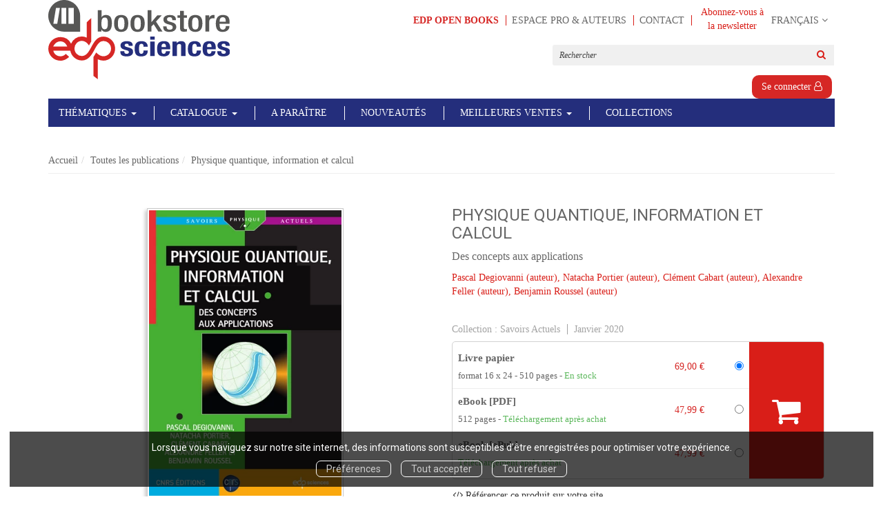

--- FILE ---
content_type: text/html; charset=utf-8
request_url: https://laboutique.edpsciences.fr/product/1109/9782759824137/physique-quantique-information-et-calcul?affiliate_code=
body_size: 17984
content:
<!DOCTYPE html>
<html prefix="og: http://ogp.me/ns#" lang="fr">
<head>
  
<script src="https://www.googletagmanager.com/gtag/js?id=G-87XBJMQH3J" async="async"></script>
<script>
//<![CDATA[
      (function() {
        function executeWhenJQueryIsReady() {
          if (typeof jQuery !== 'undefined') {
            jQuery(document).ready(function() {
                    window.dataLayer = window.dataLayer || [];
      function gtag(){dataLayer.push(arguments);}
      gtag('js', new Date());
      gtag('consent', 'default', {
        'analytics_storage': 'denied',
        'ad_storage': 'denied',
        'ad_user_data': 'denied',
        'ad_personalization': 'denied',
        'wait_for_update': 500
      });
      
              gtag('config', 'G-87XBJMQH3J', {
          'linker': {
            'domains': ['laboutique.edpsciences.fr']
          }
        });

      
      
      
      

            });
          } else {
            setTimeout(executeWhenJQueryIsReady, 50);
          }
        }
        executeWhenJQueryIsReady();
      })();

//]]>
</script>



  <meta charset='utf-8' />
<meta name='viewport' content='width=device-width, initial-scale=1'>
<meta http-equiv="Content-Language" content="fr-FR" />
<link rel="canonical" href="https://laboutique.edpsciences.fr/product/1109/9782759824137/physique-quantique-information-et-calcul" />


<title>Physique quantique, information et calcul - Des concepts aux applications - Pascal Degiovanni, Natacha Portier, Clément Cabart, Alexandre Feller, Benjamin Roussel (EAN13 : 9782759824137) | EDP Sciences</title>
<meta name='description' content="Physique quantique, information et calcul - Des concepts aux applications - Pascal Degiovanni, Natacha Portier, Clément Cabart, Alexandre Feller, Benjamin Roussel (EAN13 : 9782759824137)" />
<meta name='keywords' content="théorie quantique, technologie quantique, état quantique,interférence quantique" />

<link rel="preload" as="font" href="/assets/fontawesome-webfont-2adefcbc041e7d18fcf2d417879dc5a09997aa64d675b7a3c4b6ce33da13f3fe.woff2" type="font/woff2" crossorigin>

<link rel="stylesheet" media="all" href="/assets/store-critical-e5030dda3952dc17728dbbcec0633041fa60b0d864c846f8334fd8f48cbe412c.css" />
<link rel="stylesheet" media="all" href="/assets/design-d68d307506d0afea3c7f63bb58da833f.css" />
<link rel="stylesheet" media="print" href="/assets/store-33a36f8da9f79426ee4784fdc9b85574aec6840a155a2c4db16a93d2cded87eb.css" onload="this.media=&#39;all&#39;" />
<link rel="stylesheet" media="print" href="/system/parameter_attachments/data/009/116/125/original/styles-edp-2021-06-09.css?1634814212" onload="this.media=&#39;all&#39;" />
<link rel="stylesheet" media="print" href="https://fonts.googleapis.com/css?family=Roboto" onload="this.media=&#39;all&#39;" />
<style>
  h1, h2, h3, h4, h5, h6 {
    font-family: Roboto, Verdana, Arial, Helvetica, sans-serif;
  }
</style>

<meta name="csrf-param" content="authenticity_token" />
<meta name="csrf-token" content="oIBpppQ53iJa25TVdq6+n3qPlIlaiISXoCcMrYwWByQciybeGlu57gj68OHUXPfmDH+afKaIoYxfGsYHXgA1aA==" />

<script src="/assets/store-critical-38f4342f174e9405d4a1309d77010bc38176af8ad8c8c7430176bc03431bc3d7.js"></script><script src="/assets/store-ef7a66bd40d9d6d42b2f86497339648d4e08718e516e076577d30ad7adc98b04.js" defer="defer"></script>
<link rel="shortcut icon" type="image/svg+xml" href="/system/parameter_attachments/data/006/534/846/original/logo_bookstore.svg?1634722796" />
<meta name="google-site-verification" content="9Hh1sM5O-yRSUSyXvg8vHvaoq3bm37FlLtUYIm0RZT4" />

<meta property="og:url"           content="https://laboutique.edpsciences.fr/product/1109/9782759824137/physique-quantique-information-et-calcul" />
<meta property="og:type"          content="website" />
<meta property="og:title"         content="Physique quantique, information et calcul - Des concepts aux applications - Pascal Degiovanni, Natacha Portier, Clément Cabart, Alexandre Feller, Benjamin Roussel (EAN13 : 9782759824137) | EDP Sciences" />
<meta property="og:description"   content="Physique quantique, information et calcul - Des concepts aux applications - Pascal Degiovanni, Natacha Portier, Clément Cabart, Alexandre Feller, Benjamin Roussel (EAN13 : 9782759824137)" />
<meta property="og:image" content="https://laboutique.edpsciences.fr/system/product_pictures/data/009/982/350/original/9782759819102-PIC-vol-I_couv-sofedis.jpg?1726241183" />
<meta property="og:locale" content="fr_FR" />
<meta property="og:site_name" content="EDP Sciences" />

<script type="application/ld+json">
  {"@context":"https://schema.org/","@type":"Product","additionalType":"Book","google_product_category":"Media \u003e Books","name":"Physique quantique, information et calcul","description":"\u003cp\u003eDepuis la fin du XXe siècle, la théorie quantique connaît un renouveau qui se traduit par l’émergence de technologies utilisant toute la puissance des interférences quantiques pour mesurer, simuler, communiquer et calculer. Parallèlement, cette « seconde révolution quantique » remet en question notre compréhension de la théorie quantique et nous pousse à dépasser la vision purement utilitariste de l’interprétation de Copenhague. Le livre utilise cette exploration pour éclairer le sens de la théorie quantique en insistant sur l’absence d’état objectif défini sans référence à un observateur. Il s’agit du premier (et seul) ouvrage qui présente une synthèse de l’ensemble de ces sujets. \u003c/p\u003e\u003cp\u003eCet ouvrage a donc un double objectif : d’une part, il donne une introduction globale au domaine des technologies quantiques en présentant les relations entre théorie quantique, théorie de l’information et informatique ; d’autre part, il vise à éclairer le sens de la théorie quantique en se focalisant sur la notion d’état quantique. L’ensemble de ces sujets est présenté en une synthèse originale.\u003c/p\u003e\u003cp\u003eCe premier volume offre au lecteur, qu’il soit physicien, ingénieur, mathématicien ou informaticien, la possibilité de se familiariser avec les technologies quantiques. Une discussion des systèmes d’électrodynamique en cavité : atomes en cavité et aussi circuits supraconducteurs, illustre concrètement nombre d’idées et méthodes.\u003c/p\u003e\u003cp\u003eUn second volume à venir approfondira le statut de la localité et des probabilités. Il montrera l’émergence d’un monde classique au sein de la théorie quantique, pour finalement éclaircir les défis posés par l’interprétation de celle-ci.\u003c/p\u003e","slogan":"Ce premier volume offre au lecteur, qu’il soit physicien, ingénieur, mathématicien ou informaticien, la possibilité de se familiariser avec les technologies quantiques. Une discussion des systèmes d’électrodynamique en cavité : atomes en cavité et aussi circuits supraconducteurs, illustre concrètement nombre d’idées et méthodes.","url":"https://laboutique.edpsciences.fr/produit/1109/9782759824137/physique-quantique-information-et-calcul","brand":{"@type":"Brand","name":"EDP Sciences"},"publisher":"EDP Sciences","sku":"9782759819102","gtin13":"9782759819102","isbn":"978-2-7598-1910-2","image":["/system/product_pictures/data/009/982/350/large/9782759819102-PIC-vol-I_couv-sofedis.webp?1726241183","/system/product_pictures/data/009/982/350/medium/9782759819102-PIC-vol-I_couv-sofedis.webp?1726241183"],"offers":{"@type":"Offer","name":"Physique quantique, information et calcul - Livre papier","price":"69.0","priceCurrency":"EUR","gtin13":"9782759819102","url":"https://laboutique.edpsciences.fr/produit/1109/9782759824137/physique-quantique-information-et-calcul","seller":{"@type":"Organization","name":"EDP Sciences"},"itemCondition":"https://schema.org/NewCondition","availability":"https://schema.org/InStock"},"author":[{"@type":"Person","name":"Pascal Degiovanni","url":"https://laboutique.edpsciences.fr/auteur/1826/pascal-degiovanni"},{"@type":"Person","name":"Natacha Portier","url":"https://laboutique.edpsciences.fr/auteur/1827/natacha-portier"},{"@type":"Person","name":"Clément Cabart","url":"https://laboutique.edpsciences.fr/auteur/1828/clement-cabart"},{"@type":"Person","name":"Alexandre Feller","url":"https://laboutique.edpsciences.fr/auteur/1829/alexandre-feller"},{"@type":"Person","name":"Benjamin Roussel","url":"https://laboutique.edpsciences.fr/auteur/1830/benjamin-roussel"}],"weight":{"unitCode":"GRM","value":"500"},"product_weight":"500 g","shipping_weight":"500 g"}
</script>
  

</head>

<body class=" products_show shipping-level_1 izbk-default">
  <div role="region" aria-label="Outil d&#39;autorisation des cookies" id="acceptance_of_cookies" style="display: none"><div><p>Lorsque vous naviguez sur notre site internet, des informations sont susceptibles d'être enregistrées pour optimiser votre expérience.</p><a id="cookies_preferences_link" title="Configurer les préférences de cookies" href="/store/cookies">Préférences</a><a id="accept_cookies_notification" title="Accepter tous les cookies" href="#">Tout accepter</a><a id="refuse_cookies_notification" title="Refuser tous les cookies" href="#">Tout refuser</a></div></div>

  <div class="page base_product_1109" id="page_57" data-identifier="page_57">      
  <header role="banner" aria-label="Entête" class=" page_section" data-identifier="page_section_1">
    <div class="container">
    
          
      <div class='page_rows'>
          


  
    <div class="row page_row " data-identifier="page_row_1">      
      <div class='page_columns'>
    
    
    


  <div class="col-xs-12 col-sm-3 col-md-3 col-lg-3 page_column_1  page_column" data-identifier="page_column_1">
    
    
        
        

  
  <div class="placeholder  " id="placeholder_5" data-identifier="placeholder_5" data-type="site-site-title-and-logo">    
    
  <a title="Retour à la page d&#39;accueil du site" class="visible-xs" href="/"><img loading="lazy" class="" alt="EDP Sciences" style="" src="/system/parameter_attachments/data/001/659/607/original/logo_bookstore.svg?1641209636" /></a>
  <a title="Retour à la page d&#39;accueil du site" class="visible-sm" href="/"><img loading="lazy" class="" alt="EDP Sciences" style="" src="/system/parameter_attachments/data/002/475/970/original/logo_bookstore.svg?1641209663" /></a>
  <a title="Retour à la page d&#39;accueil du site" class="visible-md" href="/"><img loading="lazy" class="" alt="EDP Sciences" style="" src="/system/parameter_attachments/data/005/443/051/original/logo_bookstore.svg?1641209654" /></a>
  <a title="Retour à la page d&#39;accueil du site" class="visible-lg" href="/"><img loading="lazy" class="" alt="EDP Sciences" style="" src="/system/parameter_attachments/data/008/482/757/original/logo_bookstore.svg?1641209644" /></a>  
    
</div>        
        
        

  
  <div class="placeholder hidden-xs hidden-sm hidden-md hidden-lg " id="placeholder_6" data-identifier="placeholder_6" data-type="page-rich-text">    
    
  <div class="rich-text" id="rich-text-1">    <p>Des livres pour les férus de sciences...et tous les curieux !</p><p>&nbsp;</p></div>    
</div>        
</div>  
    
      
    
    


  <div class="col-xs-12 col-sm-9 col-md-9 col-lg-9 page_column_2  page_column" data-identifier="page_column_2">
    
    
        
        

  
  <div class="placeholder  extra-header-navigation" id="placeholder_549" data-identifier="placeholder_549" data-type="page-navigation">    
      <div data-identifier="navigation_14" class="inline">
    
    <ul class='list-inline'>
    
    
    <li class="" data-identifier="navigation_link_1338">
      
<a target="_blank" class="" href="https://www.edp-open.org/books"><b style="color: rgb(214, 39, 37);">EDP Open Books</b></a></li>
    
    
    <li class="" data-identifier="navigation_link_2853">
      

<a class="" href="/store/page/423/espace-pro-auteurs">Espace Pro & Auteurs</a></li>
    
    
    <li class="" data-identifier="navigation_link_91">
      
<a href="/formulaire-de-contact">Contact</a></li>
</ul>  </div>
    
</div>        
        
        

  
  <div class="placeholder  link-to-newsletter-subscription-form" id="placeholder_550" data-identifier="placeholder_550" data-type="page-link-to-newsletter-subscription-form">    
    <p class='m-b-none'><i class="fa fa-newspaper-o"></i> <a href="/inscription-lettre-d-information">Abonnez-vous à la newsletter</a></p>    
</div>        
        
        

  
  <div class="placeholder hidden-xs locales-selector" id="placeholder_8" data-identifier="placeholder_8" data-type="site-locales">    
      
  <div class='dropdown'>
    <a class="dropdown-toggle" data-toggle="dropdown" role="button" aria-haspopup="true" aria-expanded="false" href="#">        <i class="fa fa-globe"></i>&nbsp;Français&nbsp;<i class="fa fa-angle-down"></i></a>    
    <ul class='dropdown-menu dropdown-menu-right'>
        <li><form class="button_to" method="post" action="/locale/fr"><input type="hidden" name="_method" value="put" /><button class="btn btn-link" style="width: 100%; text-align: left" type="submit">            Français
        </button><input type="hidden" name="authenticity_token" value="793iNPrKjo8q7gdGwTc22Eejm+AmUIxw+SDgfmUAbkTUusp80XkXjxSD2BLnSTvr3r/5Iqvk8pepzNygQOzhHw==" /></form></li>
        <li><form class="button_to" method="post" action="/locale/en"><input type="hidden" name="_method" value="put" /><button class="btn btn-link" style="width: 100%; text-align: left" type="submit">            English
        </button><input type="hidden" name="authenticity_token" value="kIBSUCnRUNFnMiTYYxcrarGINazv1xdno5zrlwf6jPy7/MmgY94VmeTPjxe6z07CozP2TY5X9ORJGNPFQ9cN7g==" /></form></li>
    </ul>
  </div>
    
</div>        
        
        

  
  <div class="placeholder hidden-sm hidden-md hidden-lg " id="placeholder_12" data-identifier="placeholder_12" data-type="page-collapse-button">    
    
<button type="button" class="navbar-toggle collapsed" title="Toggle" data-toggle="collapse" data-target="#page_row_2" aria-expanded="false">
  <i class="fa fa-bars"></i><i class="fa fa-times"></i>
</button>
    
</div>        
        
        

  
  <div class="placeholder  " id="placeholder_542" data-identifier="placeholder_542" data-type="page-page-row">    
      

  <div class="row">  

    
        <div class="" data-identifier="placeholder_543">          




    <div class="col-xs-12 col-sm-6 col-md-6 col-lg-6 page_column_77  page_column" data-identifier="page_column_77">

      <span class="">
</span>
</div>

</div>
    
        <div class="" data-identifier="placeholder_544">          




    <div class="col-xs-12 col-sm-6 col-md-6 col-lg-6 page_column_78  page_column" data-identifier="page_column_78">

      <span class="">





            <div class="placeholder  " id="placeholder_3610" data-identifier="placeholder_3610" data-type="site-search-form">
              <form class="new_search_form" id="search-form" role="search" action="/search" accept-charset="UTF-8" method="get"><input name="utf8" type="hidden" value="&#x2713;" />
  <label class="control-label sr-only" for="q">Rechercher sur le site</label>

  <div class="input-group">
    <input type="search" class="form-control input-sm" id="q" name='q' placeholder="Rechercher" title="Rechercher sur le site">

    <span class="input-group-addon btn btn-default onclick-submit-search-form">
      <i class="fa fa-search"></i>
    </span>
  </div>
</form>
</div>





            <div class="placeholder  izbk-links-to-account-placeholder" id="placeholder_627" data-identifier="placeholder_627" data-type="site-account-links-to-account">
              
  <a class="link-to-sign-in" aria-label="Se connecter &lt;i class=&quot;fa fa-user-o&quot; aria-hidden=&quot;true&quot;&gt;&lt;/i&gt;" href="/se-connecter">Se connecter <i class="fa fa-user-o" aria-hidden="true"></i></a>

</div>





            <div class="placeholder  cart-link" id="placeholder_547" data-identifier="placeholder_547" data-type="site-account-cart-link">
              <a title="Mon panier" aria-label="Afficher mon panier" class="cart_link hide" href="/store/cart">
  <i class="fa fa-shopping-cart"></i>  <span class='c-l-t'>Mon panier :</span>
  
</a>
  
</div>


</span>
</div>

</div>

    
</div>  
    
</div>        
</div>  
    
  
</div>      
</div>    


      </div>
   </div>
</header>
  
  <nav role="navigation" aria-label="Navigation" class=" page_section" data-identifier="page_section_2">
    <div class="container">
    
          
      <div class='page_rows'>
          


  <div class="collapse navbar-collapse" id="page_row_2">
    <div class="row page_row " data-identifier="page_row_2">      
      <div class='page_columns'>
    
    
    


  <div class="col-xs-12 col-sm-12 col-md-12 col-lg-12 page_column_4 main-navigation-column page_column" data-identifier="page_column_4">
    
    
        
        

  
  <div class="placeholder  main-navigation" id="placeholder_14" data-identifier="placeholder_14" data-type="page-navigation">    
      <div data-identifier="navigation_3" class="inline">
    
    <ul class='list-inline'>
    
    
    <li class="" data-identifier="navigation_link_244">
      
<div class='mega-menu-container'>
  <span class='link_to_toggle_navigation'>
    Thématiques
    <span class="caret"></span>
  </span>


  <div data-identifier="page_entity_for_navigation_link_244" class='mega-nav'>

    <section class=" page_section" data-identifier="page_section_9">      
      <div class='page_rows'>
          


  
    <div class="row page_row " data-identifier="page_row_72">      
      <div class='page_columns'>
    
    
    


  <div class="col-xs-12 col-sm-12 col-md-12 col-lg-12 page_column_197  page_column" data-identifier="page_column_197">
    
    
        
        

  
  <div class="placeholder  " id="placeholder_1047" data-identifier="placeholder_1047" data-type="page-navigation">    
      <div data-identifier="navigation_35" class="list_group">
    
    <ul class='list-group'>
    <li class='list-group-item'>
      


  <strong>
    <a href="/theme/809/astronomie">Astronomie</a>  </strong>

    </li>
    <li class='list-group-item'>
      


  <strong>
    <a href="/theme/834/astrophysique">Astrophysique</a>  </strong>

    </li>
    <li class='list-group-item'>
      


  <strong>
    <a href="/theme/807/biologie-medicale">Biologie médicale</a>  </strong>

    </li>
    <li class='list-group-item'>
      


  <strong>
    <a href="/theme/812/chimie">Chimie</a>  </strong>

    </li>
    <li class='list-group-item'>
      


  <strong>
    <a href="/theme/806/energie">Énergie</a>  </strong>

    </li>
    <li class='list-group-item'>
      


  <strong>
    <a href="/theme/804/environnement">Environnement</a>  </strong>

    </li>
    <li class='list-group-item'>
      


  <strong>
    <a href="/theme/824/histoire-des-sciences">Histoire des sciences</a>  </strong>

    </li>
    <li class='list-group-item'>
      


  <strong>
    <a href="/theme/822/informatique">Informatique</a>  </strong>

    </li>
    <li class='list-group-item'>
      


  <strong>
    <a href="/theme/814/ingenierie">Ingénierie</a>  </strong>

    </li>
    <li class='list-group-item'>
      


  <strong>
    <a href="/theme/802/materiaux">Matériaux</a>  </strong>

    </li>
    <li class='list-group-item'>
      


  <strong>
    <a href="/theme/805/mathematiques">Mathématiques</a>  </strong>

    </li>
    <li class='list-group-item'>
      


  <strong>
    <a href="/theme/826/medecine">Médecine</a>  </strong>

    </li>
    <li class='list-group-item'>
      


  <strong>
    <a href="/theme/837/neurosciences">Neurosciences</a>  </strong>

    </li>
    <li class='list-group-item'>
      


  <strong>
    <a href="/theme/810/nucleaire">Nucléaire</a>  </strong>

    </li>
    <li class='list-group-item'>
      


  <strong>
    <a href="/theme/811/nutrition">Nutrition</a>  </strong>

    </li>
    <li class='list-group-item'>
      


  <strong>
    <a href="/theme/817/ondes-optique">Ondes / optique</a>  </strong>

    </li>
    <li class='list-group-item'>
      


  <strong>
    <a href="/theme/823/outils-pour-le-scientifique">Outils pour le scientifique</a>  </strong>

    </li>
    <li class='list-group-item'>
      


  <strong>
    <a href="/theme/829/pharmacologie">Pharmacologie</a>  </strong>

    </li>
    <li class='list-group-item'>
      


  <strong>
    <a href="/theme/815/physique-generale">Physique Générale</a>  </strong>

    </li>
    <li class='list-group-item'>
      


  <strong>
    <a href="/theme/821/psychologie-psychanalyse">Psychologie / Psychanalyse</a>  </strong>

    </li>
    <li class='list-group-item'>
      


  <strong>
    <a href="/theme/813/radioprotection">Radioprotection</a>  </strong>

    </li>
    <li class='list-group-item'>
      


  <strong>
    <a href="/theme/825/sante-publique">Santé publique</a>  </strong>

    </li>
    <li class='list-group-item'>
      


  <strong>
    <a href="/theme/816/sciences-de-la-vie-biologie">Sciences de la Vie / Biologie</a>  </strong>

    </li>
    <li class='list-group-item'>
      


  <strong>
    <a href="/theme/803/sciences-de-la-terre">Sciences de la Terre</a>  </strong>

    </li>
    <li class='list-group-item'>
      


  <strong>
    <a href="/theme/836/sciences-humaines-sciences-sociales">Sciences humaines & Sciences sociales</a>  </strong>

    </li>
    <li class='list-group-item'>
      


  <strong>
    <a href="/theme/850/sustainable-development-goals-sdg">Sustainable Development Goals (SDG)</a>  </strong>

    </li>
</ul>  </div>
    
</div>        
        
        

  
  <div class="placeholder   collapse in" id="placeholder_3737" data-identifier="placeholder_3737" data-type="page-accordion">    
</div>        
</div>  
    
  
</div>      
</div>    


      </div>
</section>  </div>
</div>
</li>
    
    
    <li class="dropdown" data-identifier="navigation_link_64">
      
<a class="dropdown-toggle" data-toggle="dropdown" role="button" aria-haspopup="true" aria-expanded="false" href="#">  
  Catalogue
  
    <span class="caret"></span>
</a>
  <ul class="dropdown-menu">
      <li>
        

<a href="/produits">Tous les livres</a>        </li>
      <li>
        

<a href="/auteurs">Auteurs</a>        </li>
      <li>
        
<a href="/format/1/livre-papier">Livres papier</a>        </li>
      <li>
        
<a href="/format-numerique/7/epub">ePub</a>        </li>
      <li>
        
<a href="/format-numerique/1/pdf">PDF</a>        </li>
      <li>
        
<a href="/langue/2/anglais">Books in english</a>        </li>
      <li>
        

<a href="/gratuits">Ebooks en Open Access</a>        </li>
   </ul>
</li>
    
    
    <li class="" data-identifier="navigation_link_69">
      

<a href="/a-paraitre">A paraître</a></li>
    
    
    <li class="" data-identifier="navigation_link_144">
      

<a href="/nouveautes">Nouveautés</a></li>
    
    
    <li class="dropdown" data-identifier="navigation_link_2286">
      
<a class="dropdown-toggle" data-toggle="dropdown" role="button" aria-haspopup="true" aria-expanded="false" href="#">  
  Meilleures ventes
  
    <span class="caret"></span>
</a>
  <ul class="dropdown-menu">
      <li>
        
<a class="" href="/store/page/419/meilleures-ventes-2020">Meilleures ventes 2020</a>        </li>
      <li>
        
<a class="" href="/store/page/420/meilleures-ventes-2021">Meilleures ventes 2021</a>        </li>
      <li>
        
<a target="_blank" class="" href="https://laboutique.edpsciences.fr/theme/846/meilleures-ventes-2022">Meilleures ventes 2022</a>        </li>
      <li>
        
<a target="_blank" class="" href="https://laboutique.edpsciences.fr/theme/863/meilleures-ventes-2023">Meilleures ventes 2023</a>        </li>
      <li>
        
<a target="_blank" class="" href="https://laboutique.edpsciences.fr/theme/870/meilleures-ventes-2024">Meilleures ventes 2024</a>        </li>
   </ul>
</li>
    
    
    <li class="" data-identifier="navigation_link_2292">
      
<a href="/collections">Collections</a></li>
</ul>  </div>
    
</div>        
</div>  
    
  
</div>      
</div>    
</div>

      </div>
   </div>
</nav>
  
  <section role="region" aria-label="Fil d&#39;ariane" class=" page_section" data-identifier="page_section_3">
    <div class="container">
    
          
      <div class='page_rows'>
          


  
    <div class="row page_row " data-identifier="page_row_3">      
      <div class='page_columns'>
    
    
    


  <div class="col-xs-12 col-sm-12 col-md-12 col-lg-12 page_column_5  page_column" data-identifier="page_column_5">
    
    
        
        

  
  <div class="placeholder  " id="placeholder_26" data-identifier="placeholder_26" data-type="site-breadcrumbs">    
      <nav role="navigation" aria-label="Fil d&#39;ariane"><ul class="breadcrumb hidden-xs"><li><a href="/">Accueil</a></li><li><a href="/produits">Toutes les publications</a></li><li aria-current="page">Physique quantique, information et calcul</li></ul></nav>    
</div>        
        
        

  
  <div class="placeholder  " id="placeholder_2086" data-identifier="placeholder_2086" data-type="page-page-row">    
      

  <div class="row">    
</div>  
    
</div>        
</div>  
    
  
</div>      
</div>    


      </div>
   </div>
</section>
  
  <section role="region" aria-label="Contenu" class=" page_section" data-identifier="page_section_4">
    <div class="container">
    
          
      <div class='page_rows'>
          


  
    <div class="row page_row " data-identifier="page_row_4">      
      <div class='page_columns'>
    
    
    
    


  <div class="col-md-12 page_column_7 main-content-column page_column" data-identifier="page_column_7">
    
    
        
        

  
  <div class="placeholder  " id="placeholder_404" data-identifier="placeholder_404" data-type="page-page-row">    
      

  <div class="row">  

    
        <div class="" data-identifier="placeholder_405">          




    <div class="col-xs-12 col-sm-12 col-md-12 col-lg-12 page_column_67  page_column" data-identifier="page_column_67">

      <span class="">





            <div class="placeholder  head-product" id="placeholder_631" data-identifier="placeholder_631" data-type="page-page-row">
                

  <div class="row">  

    
        <div class="" data-identifier="placeholder_632">          




    <div class="col-xs-12 col-sm-6 col-md-6 col-lg-6 page_column_107 product-cover page_column" data-identifier="page_column_107">

      <span class="">





            <div class="placeholder  " id="placeholder_634" data-identifier="placeholder_634" data-type="product-cover">
              
  <div class='text-center c-w-l-t-p-p'>
    <a href="https://laboutique.edpsciences.fr/extract/1382/preview" target='_blank' class='cover-link'>
      <img class="product_picture img-responsive img-border" style="aspect-ratio: 1400/2078; " alt="Physique quantique, information et calcul - Pascal Degiovanni, Natacha Portier, Clément Cabart, Alexandre Feller, Benjamin Roussel - EDP Sciences" srcset="https://laboutique.edpsciences.fr/system/product_pictures/data/009/982/350/small/9782759819102-PIC-vol-I_couv-sofedis.webp?1726241183 128w, https://laboutique.edpsciences.fr/system/product_pictures/data/009/982/350/medium/9782759819102-PIC-vol-I_couv-sofedis.webp?1726241183 256w, https://laboutique.edpsciences.fr/system/product_pictures/data/009/982/350/large/9782759819102-PIC-vol-I_couv-sofedis.webp?1726241183 512w" src="https://laboutique.edpsciences.fr/system/product_pictures/data/009/982/350/large/9782759819102-PIC-vol-I_couv-sofedis.webp?1726241183" />
    </a>
  </div>
  
  <div class='text-center l-t-p-p'>
    <a type='button' class='btn btn-link hidden-sm btn-hover' href="https://laboutique.edpsciences.fr/extract/1382/preview"  target='_blank'>
      <i class="fa fa-search-plus"></i> Parcourir en ligne
    </a>
  </div>

</div>





            <div class="placeholder  content-changing" id="placeholder_3675" data-identifier="placeholder_3675" data-type="product-link-to-product-preview">
              
  <a href="https://laboutique.edpsciences.fr/extract/1382/preview" target='_blank' class='p-l-t-p-p'>
    <i class="fa fa-eye"></i> <span class='p-l-t-p-p-l'>Parcourir en ligne</span>
  </a>

</div>


</span>
</div>

</div>
    
        <div class="" data-identifier="placeholder_633">          




    <div class="col-xs-12 col-sm-6 col-md-6 col-lg-6 page_column_108  page_column" data-identifier="page_column_108">

      <span class="">





            <div class="placeholder  product-title" id="placeholder_635" data-identifier="placeholder_635" data-type="page-page-title">
              <h1>Physique quantique, information et calcul</h1>


</div>





            <div class="placeholder  " id="placeholder_636" data-identifier="placeholder_636" data-type="product-subtitle">
                <p class='product-subtitle'>Des concepts aux applications</p>

</div>





            <div class="placeholder  " id="placeholder_637" data-identifier="placeholder_637" data-type="product-contributors">
              

    <span class='contributors-label'>
      de
    </span>

    <a href="/auteur/1826/pascal-degiovanni">Pascal Degiovanni</a> (auteur), <a href="/auteur/1827/natacha-portier">Natacha Portier</a> (auteur), <a href="/auteur/1828/clement-cabart">Clément Cabart</a> (auteur), <a href="/auteur/1829/alexandre-feller">Alexandre Feller</a> (auteur), <a href="/auteur/1830/benjamin-roussel">Benjamin Roussel</a> (auteur)
</div>





            <div class="placeholder  " id="placeholder_666" data-identifier="placeholder_666" data-type="page-panel">
              


  <div class="panel">




    
    
      

  
  <div class="placeholder  " id="placeholder_667" data-identifier="placeholder_667" data-type="product-ratings">    
</div>


    
    
      

  
  <div class="placeholder  " id="placeholder_668" data-identifier="placeholder_668" data-type="product-link-to-product-comments">    
</div>
  </div>

</div>





            <div class="placeholder  " id="placeholder_669" data-identifier="placeholder_669" data-type="page-panel">
              


  <div class="panel">




    
    
      

  
  <div class="placeholder  product-collection" id="placeholder_670" data-identifier="placeholder_670" data-type="product-collection">    
    
  <span>Collection : </span><a href="/collection/4/savoirs-actuels">Savoirs Actuels</a>
    
</div>


    
    
      

  
  <div class="placeholder  " id="placeholder_671" data-identifier="placeholder_671" data-type="product-publication-date">    
    
  janvier 2020
    
</div>
  </div>

</div>





            <div class="placeholder  " id="placeholder_642" data-identifier="placeholder_642" data-type="product-articles-selector">
              

  <div id='articles_selector'>


        

<form id="articles_selector_form" action="/store/cart_items" accept-charset="UTF-8" method="post"><input name="utf8" type="hidden" value="&#x2713;" /><input type="hidden" name="_method" value="put" /><input type="hidden" name="authenticity_token" value="6jThQVrZlrYWn31eIt1BLezUwHhnnBohhxNBrLWlaWpyzlG1RIiQ5fCipBhazrVezh4c9RPqIJBKCK9kbVZ+4A==" />  <div class='articles-selector-container'>
    <div class='articles-selector-row'>
      <div class='articles-selector-cell articles-selector-cell-articles'>
        <div class='product-articles'>
          <table class='table' role="presentation">
            <tbody>
                
                <tr data-article-type="book" class='article-row' data-article-ref="Book-1813">
                  <td width='60%' class="article-description-and-features-cell article-description-and-features-cell-fr">
                    
                    <label for="article_ids__medium_1813">
                      <span class='text-small article-description'>
                          Livre papier
                      </span>
</label>                    
                      <div class='article-features'>

                        
                        
                          <span class="text-muted text-extra-small article-feature">
                            format 16 x 24                          </span>
                        
                        
                          <span class="text-muted text-extra-small article-feature">
                            510&nbsp;pages                          </span>

                            <span class="delivery-informations text-extra-small text-success">En stock</span>
                      </div>
                    
                    
                  </td>
                  
                  
                  
                    <td class='text-right text-small article-price-cell'>
                      <span class='article-price'>
      <span class='article-public-price'>
        69,00 €      </span>
</span>

                    </td>
                    
                    <td class='text-right article-selection-cell'>
                        <input type="radio" name="article_ids[]" id="article_ids__medium_1813" value="medium_1813" data-ean13="9782759819102" data-price="69.0" data-ebook="false" aria-label="Livre papier - 510 pages - format 16 x 24" checked="checked" />                    </td>
                  
                </tr>
                
                
                <tr data-article-type="ebook" class='article-row' data-article-ref="Ebook-1816">
                  <td width='60%' class="article-description-and-features-cell article-description-and-features-cell-fr">
                    
                    <label for="article_ids__medium_1816">
                      <span class='text-small article-description'>
                          eBook [PDF]
                      </span>
</label>                    
                      <div class='article-features'>

                        
                        
                        
                        
                          <span class="text-muted text-extra-small article-feature">
                            512&nbsp;pages                          </span>

                            <span class="delivery-informations text-extra-small text-success">Téléchargement après achat</span>
                      </div>
                    
                    
                  </td>
                  
                  
                  
                    <td class='text-right text-small article-price-cell'>
                      <span class='article-price'>
      <span class='article-public-price'>
        47,99 €      </span>
</span>

                    </td>
                    
                    <td class='text-right article-selection-cell'>
                        <input type="radio" name="article_ids[]" id="article_ids__medium_1816" value="medium_1816" data-ean13="9782759824137" data-price="47.99" data-ebook="false" aria-label="eBook [PDF] - 512 pages" />                    </td>
                  
                </tr>
                
                
                <tr data-article-type="ebook" class='article-row' data-article-ref="Ebook-2319">
                  <td width='60%' class="article-description-and-features-cell article-description-and-features-cell-fr">
                    
                    <label for="article_ids__medium_2319">
                      <span class='text-small article-description'>
                          eBook [ePub]
                      </span>
</label>                    
                      <div class='article-features'>

                        
                        
                        
                        

                            <span class="delivery-informations text-extra-small text-success">Téléchargement après achat</span>
                      </div>
                    
                    
                  </td>
                  
                  
                  
                    <td class='text-right text-small article-price-cell'>
                      <span class='article-price'>
      <span class='article-public-price'>
        47,99 €      </span>
</span>

                    </td>
                    
                    <td class='text-right article-selection-cell'>
                        <input type="radio" name="article_ids[]" id="article_ids__medium_2319" value="medium_2319" data-ean13="9782759830145" data-price="47.99" data-ebook="false" aria-label="eBook [ePub] - {:one=&gt;&quot;1 page&quot;, :other=&gt;&quot;%{count} pages&quot;}" />                    </td>
                  
                </tr>
                
            </tbody>
          </table>
        </div>
      </div>
      
      <div class='articles-selector-cell articles-selector-cell-add-to-cart'>
          <div class='form-group'>
            <div class='text-right'>
              <button name="button" type="submit" class="btn btn-default articles-selector-submit" title="Ajouter au panier">
                  <i class='icon-before'></i>
                  <span class='articles-selector-submit-label'><i class="fa fa-shopping-cart" aria-hidden="true"></i> <span class="add-to-cart-label">Ajouter au panier</span></span>
                  <i class='icon-after'></i>
</button>            </div>
          </div>
      </div>
      
    </div>
  </div>
</form>

  </div>

</div>





            <div class="placeholder  " id="placeholder_3674" data-identifier="placeholder_3674" data-type="product-affiliation">
              
  
  <a data-toggle="modal" data-target="#product-affiliation-modal" class="btn btn-default" href="#">    <i class="fa fa-code"></i> Référencer ce produit sur votre site
</a>  
  <div class="modal fade" id="product-affiliation-modal" tabindex="-1" role="dialog" aria-labelledby="product_affiliation_modal">
    
    <div class="modal-dialog" role="document">
      <div class="modal-content">
      
        <div class="modal-header">
          <button type="button" class="close" data-dismiss="modal" aria-label="Close"><span aria-hidden="true">&times;</span></button>
          <h4 class="modal-title" id="myModalLabel">Référencer ce produit sur votre site</h4>
        </div>
        
        <div class="modal-body text-center">
          
          
          <div class="jumbotron">
            
            <p><small>Pour intégrer sur votre site, un lien avec le visuel et le titre de ce produit :</small></p>
            
            <hr />
            
            <small class='code-renderer'><a title="Physique quantique, information et calcul" href="https://laboutique.edpsciences.fr/produit/1109/9782759824137/physique-quantique-information-et-calcul?affiliate_code="><img class="product_picture " style="aspect-ratio: 1400/2078; " alt="Physique quantique, information et calcul - Pascal Degiovanni, Natacha Portier, Clément Cabart, Alexandre Feller, Benjamin Roussel - EDP Sciences" srcset="https://laboutique.edpsciences.fr/system/product_pictures/data/009/982/350/small/9782759819102-PIC-vol-I_couv-sofedis.webp?1726241183 128w, https://laboutique.edpsciences.fr/system/product_pictures/data/009/982/350/medium/9782759819102-PIC-vol-I_couv-sofedis.webp?1726241183 256w, https://laboutique.edpsciences.fr/system/product_pictures/data/009/982/350/large/9782759819102-PIC-vol-I_couv-sofedis.webp?1726241183 512w" src="https://laboutique.edpsciences.fr/system/product_pictures/data/009/982/350/medium/9782759819102-PIC-vol-I_couv-sofedis.webp?1726241183" /></a><br /><a title="Physique quantique, information et calcul" href="https://laboutique.edpsciences.fr/produit/1109/9782759824137/physique-quantique-information-et-calcul?affiliate_code=">Physique quantique, information et calcul</a></small>
            
            <hr />
            
            <p><small>utilisez le code HTML suivant :</small></p>
            <div class="input-group">
              <input type="text" class="form-control" id="code" value="&lt;a title=&quot;Physique quantique, information et calcul&quot; href=&quot;https://laboutique.edpsciences.fr/produit/1109/9782759824137/physique-quantique-information-et-calcul?affiliate_code=&quot;&gt;&lt;img class=&quot;product_picture &quot; style=&quot;aspect-ratio: 1400/2078; &quot; alt=&quot;Physique quantique, information et calcul - Pascal Degiovanni, Natacha Portier, Clément Cabart, Alexandre Feller, Benjamin Roussel - EDP Sciences&quot; srcset=&quot;https://laboutique.edpsciences.fr/system/product_pictures/data/009/982/350/small/9782759819102-PIC-vol-I_couv-sofedis.webp?1726241183 128w, https://laboutique.edpsciences.fr/system/product_pictures/data/009/982/350/medium/9782759819102-PIC-vol-I_couv-sofedis.webp?1726241183 256w, https://laboutique.edpsciences.fr/system/product_pictures/data/009/982/350/large/9782759819102-PIC-vol-I_couv-sofedis.webp?1726241183 512w&quot; src=&quot;https://laboutique.edpsciences.fr/system/product_pictures/data/009/982/350/medium/9782759819102-PIC-vol-I_couv-sofedis.webp?1726241183&quot; /&gt;&lt;/a&gt;&lt;br /&gt;&lt;a title=&quot;Physique quantique, information et calcul&quot; href=&quot;https://laboutique.edpsciences.fr/produit/1109/9782759824137/physique-quantique-information-et-calcul?affiliate_code=&quot;&gt;Physique quantique, information et calcul&lt;/a&gt;"/>
              <span class="input-group-addon">
                <button class="clipboard-btn" data-clipboard-target="#code">
                  <i class="fa fa-clipboard"></i>                </button>
              </span>
            </div>

            <hr />

            <p><small>ou dirigez votre internaute sur ce lien :</small></p>
            <div class="input-group">
              <input type="text" class="form-control" id="naked_url" value="https://laboutique.edpsciences.fr/produit/1109/9782759824137/physique-quantique-information-et-calcul?affiliate_code="/>
              <span class="input-group-addon">
                <button class="clipboard-btn" data-clipboard-target="#naked_url">
                  <i class="fa fa-clipboard"></i>                </button>
              </span>
            </div>
          </div>
          
          <script>
//<![CDATA[
      (function() {
        function executeWhenJQueryIsReady() {
          if (typeof jQuery !== 'undefined') {
            jQuery(document).ready(function() {
              
            new ClipboardJS('.clipboard-btn');

            });
          } else {
            setTimeout(executeWhenJQueryIsReady, 50);
          }
        }
        executeWhenJQueryIsReady();
      })();

//]]>
</script>          
            <p>Déjà affilié ? <a href="/se-connecter">Connectez-vous</a> pour bénéficier de votre code HTML avec identifiant personnel.</p>
            
            <p>Vous souhaitez devenir affilié ? <a href="/store/page/11/devenir-affilie">Contactez-nous</a>.</p>
        </div>
        
        <div class="modal-footer">          <button type="button" class="btn btn-default btn-xs" data-dismiss="modal">Fermer la fenêtre</button></div>      </div>
    </div>
    
  </div>

</div>





            <div class="placeholder  " id="placeholder_3654" data-identifier="placeholder_3654" data-type="site-share-us">
              <div class="share-links">

  


  

  
  <ul>
    <li>
      <a href="https://www.facebook.com/sharer/sharer.php?u=https://laboutique.edpsciences.fr/produit/1109/9782759824137/Physique%20quantique%20information%20et%20calcul" title="Partager sur Facebook (s&#39;ouvre dans une nouvelle fenêtre)" target="_blank">
        <span class="facebook-icon">
          <i class="fa fa-facebook"></i>        </span>
      </a>
    </li>
    <li>
      <a href="http://twitter.com/share?text=D%C3%A9couvrez%20cette%20page%20!&amp;url=https://laboutique.edpsciences.fr/produit/1109/9782759824137/Physique%20quantique%20information%20et%20calcul&amp;hashtags=izibook" title="Partager sur X (s&#39;ouvre dans une nouvelle fenêtre)" target="_blank">
        <span class="twitter-icon">
          <i class="fa fa-twitter"></i>        </span>
      </a>
    </li>
    <li>
      <a href="mailto:?subject=D%C3%A9couvrez%20cette%20page%20!&amp;body=https://laboutique.edpsciences.fr/produit/1109/9782759824137/Physique%20quantique%20information%20et%20calcul" title="Partager par Email" target="_blank">
        <span class="email-icon">
          <i class="fa fa-envelope"></i>        </span>
      </a>
    </li>
    <li>
      <a href="https://www.linkedin.com/sharing/share-offsite/?url=https://laboutique.edpsciences.fr/produit/1109/9782759824137/Physique%20quantique%20information%20et%20calcul" title="Partager sur Linkedin (s&#39;ouvre dans une nouvelle fenêtre)" target="_blank">
        <span class="linkedin-icon">
          <i class="fa fa-linkedin"></i>        </span>
      </a>
    </li>
    <li>
      <a href="http://pinterest.com/pin/create/link/?url=https://laboutique.edpsciences.fr/produit/1109/9782759824137/Physique%20quantique%20information%20et%20calcul" title="Partager sur Pinterest (s&#39;ouvre dans une nouvelle fenêtre)" target="_blank">
        <span class="pinterest-icon">
          <i class="fa fa-pinterest"></i>        </span>
      </a>
    </li>
    <li>
      <a role="button" href="#" title="Partager sur Instagram (remplit le presse-papiers)" class="share-instagram no-share-link">
        <span class="instagram-icon">
          <i class="fa fa-instagram"></i>        </span>
      </a>
        <script>
//<![CDATA[
      (function() {
        function executeWhenJQueryIsReady() {
          if (typeof jQuery !== 'undefined') {
            jQuery(document).ready(function() {
              
          $(document).ready(function() {
            $('.share-links a.share-instagram').on('click', function(e) {
              e.preventDefault();
              e.stopPropagation();
              const url = "https://laboutique.edpsciences.fr/produit/1109/9782759824137/Physique%20quantique%20information%20et%20calcul";
              navigator.clipboard.writeText(url).then(function() {
                alert("Lien copié ! Rendez-vous sur Instagram et collez ce lien dans votre bio ou votre story.");
              }, function() {
                alert("Impossible de copier le lien. Essayez manuellement : " + url);
              });
            });
          });

            });
          } else {
            setTimeout(executeWhenJQueryIsReady, 50);
          }
        }
        executeWhenJQueryIsReady();
      })();

//]]>
</script>    </li>
  </ul>

</div>

</div>


</span>
</div>

</div>

    
</div>  

</div>





            <div class="placeholder  product-sub-navigation unroll-mobile" id="placeholder_644" data-identifier="placeholder_644" data-type="page-tab">
              

  <ul class="nav nav-tabs" role="tablist">
      <li role="presentation" class="active" data-identifier="tab-list-item-placeholder_645">
        
        <a role="tab" data-toggle="tab" aria-controls="tab_item_5" href="#tab_item_5">             
          Présentation
</a>        
      </li>
      <li role="presentation" class="" data-identifier="tab-list-item-placeholder_3717">
        
        <a role="tab" data-toggle="tab" aria-controls="tab_item_12" href="#tab_item_12">             
          Compléments
</a>        
      </li>
      <li role="presentation" class="" data-identifier="tab-list-item-placeholder_3655">
        
        <a role="tab" data-toggle="tab" aria-controls="tab_item_11" href="#tab_item_11">             
          Caractéristiques
</a>        
      </li>
  </ul>
  
  <div class="tab-content">
    
      


  <div role="tabpanel" class="tab-pane active" id="tab_item_5" data-identifier="placeholder_645">
  
      
    <h4 class="tab-item-title">
      Présentation
    </h4>

    


      
          <div class="placeholder  " id="placeholder_650" data-identifier="placeholder_650" data-type="product-description">            
  <p>Depuis la fin du XXe siècle, la théorie quantique connaît un renouveau qui se traduit par l’émergence de technologies utilisant toute la puissance des interférences quantiques pour mesurer, simuler, communiquer et calculer. Parallèlement, cette « seconde révolution quantique » remet en question notre compréhension de la théorie quantique et nous pousse à dépasser la vision purement utilitariste de l’interprétation de Copenhague. Le livre utilise cette exploration pour éclairer le sens de la théorie quantique en insistant sur l’absence d’état objectif défini sans référence à un observateur. Il s’agit du premier (et seul) ouvrage qui présente une synthèse de l’ensemble de ces sujets. </p><p>Cet ouvrage a donc un double objectif : d’une part, il donne une introduction globale au domaine des technologies quantiques en présentant les relations entre théorie quantique, théorie de l’information et informatique ; d’autre part, il vise à éclairer le sens de la théorie quantique en se focalisant sur la notion d’état quantique. L’ensemble de ces sujets est présenté en une synthèse originale.</p><p>Ce premier volume offre au lecteur, qu’il soit physicien, ingénieur, mathématicien ou informaticien, la possibilité de se familiariser avec les technologies quantiques. Une discussion des systèmes d’électrodynamique en cavité : atomes en cavité et aussi circuits supraconducteurs, illustre concrètement nombre d’idées et méthodes.</p><p>Un second volume à venir approfondira le statut de la localité et des probabilités. Il montrera l’émergence d’un monde classique au sein de la théorie quantique, pour finalement éclaircir les défis posés par l’interprétation de celle-ci.</p>
</div>      
  </div>
      


  <div role="tabpanel" class="tab-pane " id="tab_item_12" data-identifier="placeholder_3717">
  
      
    <h4 class="tab-item-title">
      Compléments
    </h4>

    


      
          <div class="placeholder  " id="placeholder_3718" data-identifier="placeholder_3718" data-type="product-supplements-list">
  
</div>      
    


      
          <div class="placeholder  " id="placeholder_3719" data-identifier="placeholder_3719" data-type="product-extracts-list">            
  
    <div class="panel product-extracts">
      
      <h3 class="m-b-sm">Livre papier</h3>
      
      <ul class="list-unstyled">
          <li class='m-b-sm'>
            <p class='extract-title'>
              <a id="extract_download_link_1382_2bc366b4" class="btn btn-link" data-toggle="tooltip" title="Télécharger" href="/extract/1382">Sommaire de l'ouvrage</a>            </p>
            
            
            <p class='extract-data-and-tools'>
              <span class='extract-meta-informations'>
                PDF (89,6 ko)              </span>
              
              <span class='extract-download'>
                <a id="extract_download_link_1382_9fb2a40c" class="btn btn-link" data-toggle="tooltip" title="Télécharger" href="/extract/1382"><i class="fa fa-download"></i></a>              </span>
              
                <span class='extract-view'>
                  <a class="btn btn-link" data-toggle="tooltip" title="Parcourir en ligne" target="_blank" href="/extract/1382/preview">                    <i class="fa fa-eye"></i>
</a>                </span>
            </p>
            
            <div class="hr-line-dashed "></div>          </li>
      </ul>
      
    </div>
    <div class="panel product-extracts">
      
      <h3 class="m-b-sm">eBook [ePub]</h3>
      
      <ul class="list-unstyled">
          <li class='m-b-sm'>
            <p class='extract-title'>
              <a id="extract_download_link_1952_ed6c432e" class="btn btn-link" data-toggle="tooltip" title="Télécharger" href="/extract/1952">Extrait au format  EPUB</a>            </p>
            
            
            <p class='extract-data-and-tools'>
              <span class='extract-meta-informations'>
                ePub (1,7 Mo)              </span>
              
              <span class='extract-download'>
                <a id="extract_download_link_1952_a959a7ff" class="btn btn-link" data-toggle="tooltip" title="Télécharger" href="/extract/1952"><i class="fa fa-download"></i></a>              </span>
              
            </p>
            
            <div class="hr-line-dashed "></div>          </li>
      </ul>
      
    </div>
  
</div>      
  </div>
      


  <div role="tabpanel" class="tab-pane " id="tab_item_11" data-identifier="placeholder_3655">
  
      
    <h4 class="tab-item-title">
      Caractéristiques
    </h4>

    


      
          <div class="placeholder  " id="placeholder_3656" data-identifier="placeholder_3656" data-type="product-features-languages">            
  <p id='product-languages-feature'>
    <strong>Langue(s) :</strong> Français  </p>
</div>      
    


      
          <div class="placeholder  " id="placeholder_3721" data-identifier="placeholder_3721" data-type="product-features-audiences">            
  <p id='product-audiences-feature'>
    <strong>Public(s) :</strong> Recherche, Professionnels, Etudiants  </p>
</div>      
    


      
          <div class="placeholder  " id="placeholder_3657" data-identifier="placeholder_3657" data-type="product-features-publisher">            
<p id='product-publisher-feature'>
  <strong class='p-f-p'>Éditeur :</strong> <a href="/editeur/1/edp-sciences">EDP Sciences</a></p>
</div>      
    


      
          <div class="placeholder  " id="placeholder_3658" data-identifier="placeholder_3658" data-type="product-features-co-publishers">
</div>      
    


      
          <div class="placeholder  " id="placeholder_3659" data-identifier="placeholder_3659" data-type="product-features-edition-number">            
  <p id='product-edition-number-feature'>
    <strong>Édition :</strong> 1<sup>re</sup> édition  </p>
</div>      
    


      
          <div class="placeholder  " id="placeholder_3660" data-identifier="placeholder_3660" data-type="product-features-collection">            
  <p id='product-collection-feature'>
    <strong>Collection :</strong> <a href="/collection/4/savoirs-actuels">Savoirs Actuels</a>  </p>
</div>      
    


      
          <div class="placeholder  " id="placeholder_3661" data-identifier="placeholder_3661" data-type="product-features-publication-date">            

  <p id='product-publication-date-feature'>
    <strong>Publication :</strong> 16 janvier 2020  </p>
</div>      
    


      
          <div class="placeholder  " id="placeholder_3662" data-identifier="placeholder_3662" data-type="product-features-ean13-hardcopy">
</div>      
    


      
          <div class="placeholder  " id="placeholder_3671" data-identifier="placeholder_3671" data-type="product-features-media-internal-references">            
  
    <p class='product-medium-internal-reference-feature'>
      <strong>Référence eBook [ePub] :</strong> L30145    </p>
  
</div>      
    


      
          <div class="placeholder  " id="placeholder_3672" data-identifier="placeholder_3672" data-type="product-features-media-ean13">            
    <p class='product-medium-ean13-feature'>
      <strong>EAN13 Livre papier :</strong> 9782759819102    </p>
    <p class='product-medium-ean13-feature'>
      <strong>EAN13 eBook [PDF] :</strong> 9782759824137    </p>
    <p class='product-medium-ean13-feature'>
      <strong>EAN13 eBook [ePub] :</strong> 9782759830145    </p>
</div>      
    


      
          <div class="placeholder  " id="placeholder_3663" data-identifier="placeholder_3663" data-type="product-features-media-doi">
  </div>      
    


      
          <div class="placeholder  " id="placeholder_3667" data-identifier="placeholder_3667" data-type="product-features-color-types">            
  <p id='product-color-types-feature'>
    <strong>Intérieur :</strong> Couleur  </p>
</div>      
    


      
          <div class="placeholder  " id="placeholder_3664" data-identifier="placeholder_3664" data-type="product-features-media-layouts">            
  
    <p class='p-m-l-f'>
      <strong>Format (en mm) <span class='p-f-m-k-f-m-t'>Livre papier</span> :</strong> 16 x 24    </p>
  
</div>      
    


      
          <div class="placeholder  " id="placeholder_3665" data-identifier="placeholder_3665" data-type="product-features-media-page-counts">            
  
      <p class='p-m-p-c-f'>
        <strong><span class='p-f-m-p-c'>Nombre de pages</span> <span class='p-f-m-p-c-m-t'>Livre papier</span> :</strong> 510      </p>
      <p class='p-m-p-c-f'>
        <strong><span class='p-f-m-p-c'>Nombre de pages</span> <span class='p-f-m-p-c-m-t'>eBook [PDF]</span> :</strong> 512      </p>
  
</div>      
    


      
          <div class="placeholder  " id="placeholder_3666" data-identifier="placeholder_3666" data-type="product-features-media-weights">            
  <p id='product-media-weights-feature'>
    <strong>Poids (en grammes) :</strong> 500  </p>
</div>      
    


      
          <div class="placeholder  " id="placeholder_3668" data-identifier="placeholder_3668" data-type="page-navigation">              <div data-identifier="navigation_704" class="inline">
    
    <ul class='list-inline'>
    
    
    <li class="" data-identifier="navigation_link_2449">
      

<a class="" href="/store/page/116/epub-ou-pdf-lequel-choisir-comment-lire-un-ebook-pdf-ou-epub">Comment lire un eBook ?</a></li>
</ul>  </div>
</div>      
    


      
          <div class="placeholder  " id="placeholder_3669" data-identifier="placeholder_3669" data-type="product-link-to-product-onix">            
<a class="link-to-product-onix" target="_blank" href="/product/9782759824137/onix">    
    <span class='label'>
      Format Onix    </span>
    
</a></div>      
    


      
          <div class="placeholder  " id="placeholder_3670" data-identifier="placeholder_3670" data-type="product-features-full-contents-sizes">            
  <p id='product-full-contents-size-feature'>
    <strong>Taille(s) :</strong> 5,55 Mo (PDF), 8,09 Mo (ePub)  </p>
</div>      
  </div>
  </div>

</div>





            





            





            





            





            





            





            





            





            <div class="placeholder  " id="placeholder_438" data-identifier="placeholder_438" data-type="page-title">
              

  <a role="button" data-toggle="collapse" href="#placeholder_662" aria-expanded="false" aria-controls="placeholder_662" id="toggle_placeholder_438">
    <h3 class="title" id="title-54">      Publications dans la même collection
      <i class="fa fa-angle-down placeholder_438_caret pull-right"></i></h3>  </a>
  
  <script>
//<![CDATA[
      (function() {
        function executeWhenJQueryIsReady() {
          if (typeof jQuery !== 'undefined') {
            jQuery(document).ready(function() {
              
    
    $(function() {
      $("#toggle_placeholder_438").on('click', function() {
        $(".placeholder_438_caret").toggleClass("rotate");
      });
    });

            });
          } else {
            setTimeout(executeWhenJQueryIsReady, 50);
          }
        }
        executeWhenJQueryIsReady();
      })();

//]]>
</script>
</div>





            <div class="placeholder   collapse in" id="placeholder_662" data-identifier="placeholder_662" data-type="page-accordion">
              






    
      <div class="placeholder  " id="placeholder_663" data-identifier="placeholder_663" data-type="page-products-list">      
        
    <div class='products-list'>
      <div class='products text-center'>
          <div class='container-product' style="">
  
    <div class="product text-center shipping-level_1" data-type="base_product" data-identifier="product_1498" data-ean13="9782759826827" data-item_label="Supraconductivité Tome 2  - Philippe Mangin">
        
        
        <div class='container-cover'>
          <a href="/produit/1498/9782759826834/supraconductivite-tome-2">
              <img class="product_picture product-cover" style="aspect-ratio: 1400/2077; " alt="Supraconductivité Tome 2 " srcset="https://laboutique.edpsciences.fr/system/product_pictures/data/009/983/400/small/9782759826827-Supraconductivite-T2_couv-sofedis.webp?1752155406 128w, https://laboutique.edpsciences.fr/system/product_pictures/data/009/983/400/medium/9782759826827-Supraconductivite-T2_couv-sofedis.webp?1752155406 256w, https://laboutique.edpsciences.fr/system/product_pictures/data/009/983/400/large/9782759826827-Supraconductivite-T2_couv-sofedis.webp?1752155406 512w, https://laboutique.edpsciences.fr/system/product_pictures/data/009/983/400/xlarge/9782759826827-Supraconductivite-T2_couv-sofedis.webp?1752155406 1400w" src="https://laboutique.edpsciences.fr/system/product_pictures/data/009/983/400/medium/9782759826827-Supraconductivite-T2_couv-sofedis.webp?1752155406" />
            <div class="to-be-published-badge">À&nbsp;paraître</div>
            <div class="novelty-badge">Nouveauté</div>
            <div class="best-seller-badge">Meilleures ventes</div>
            <div class="presale-badge">Prévente</div>
            <div class="discounted-badge">Promotion</div>
            <div class="shipping-delay-badge">En stock</div>
            <div class="special-edition-badge"></div>
</a>        </div>

              
              <span class='p-i-t'>
                <a href="/produit/1498/9782759826834/supraconductivite-tome-2">Supraconductivité Tome 2 </a>
                  <small class='p-i-s'>Tome 2 – théorie de Ginzburg-Landau et ses développements</small>
              </span>

              <p class='p-i-a'>
                <a href="/auteur/873/philippe-mangin">Philippe Mangin</a>, <a href="/auteur/874/remi-kahn">Rémi Kahn</a>
              </p>

              <p class='text-muted p-i-p'>
                À partir de   
  
  <span class='medium-price'>
        <span class='medium-public-price'>
          47,99 €        </span>
  </span>
              </p>
    </div>
</div>          <div class='container-product' style="">
  
    <div class="product text-center best-seller shipping-level_1" data-type="base_product" data-identifier="product_1500" data-ean13="9782759824366" data-item_label="Information quantique  - Michel Le Bellac">
        
        
        <div class='container-cover'>
          <a href="/produit/1500/9782759830794/information-quantique">
              <img class="lazy product_picture product-cover" style="aspect-ratio: 1400/2077;" loading="lazy" alt="Information quantique " srcset="https://laboutique.edpsciences.fr/system/product_pictures/data/009/983/402/small/9782759824366-InformationQuantique_couv-sofedis.webp?1752225934 128w, https://laboutique.edpsciences.fr/system/product_pictures/data/009/983/402/medium/9782759824366-InformationQuantique_couv-sofedis.webp?1752225934 256w, https://laboutique.edpsciences.fr/system/product_pictures/data/009/983/402/large/9782759824366-InformationQuantique_couv-sofedis.webp?1752225934 512w, https://laboutique.edpsciences.fr/system/product_pictures/data/009/983/402/xlarge/9782759824366-InformationQuantique_couv-sofedis.webp?1752225934 1400w" src="https://laboutique.edpsciences.fr/system/product_pictures/data/009/983/402/medium/9782759824366-InformationQuantique_couv-sofedis.webp?1752225934" />
            <div class="to-be-published-badge">À&nbsp;paraître</div>
            <div class="novelty-badge">Nouveauté</div>
            <div class="best-seller-badge">Meilleures ventes</div>
            <div class="presale-badge">Prévente</div>
            <div class="discounted-badge">Promotion</div>
            <div class="shipping-delay-badge">En stock</div>
            <div class="special-edition-badge"></div>
</a>        </div>

              
              <span class='p-i-t'>
                <a href="/produit/1500/9782759830794/information-quantique">Information quantique </a>
                  <small class='p-i-s'>Théorie et expérience</small>
              </span>

              <p class='p-i-a'>
                <a href="/auteur/2213/michel-le-bellac">Michel Le Bellac</a>, <a href="/auteur/2366/isabelle-zaquine">Isabelle Zaquine</a>
              </p>

              <p class='text-muted p-i-p'>
                À partir de   
  
  <span class='medium-price'>
        <span class='medium-public-price'>
          33,99 €        </span>
  </span>
              </p>
    </div>
</div>          <div class='container-product' style="">
  
    <div class="product text-center " data-type="base_product" data-identifier="product_1503" data-ean13="9782759838462" data-item_label="Rhéophysique - Patrick Oswald">
        
        
        <div class='container-cover'>
          <a href="/produit/1503/9782759838462/rheophysique">
              <img class="lazy product_picture product-cover" style="aspect-ratio: 1400/2078;" loading="lazy" alt="Rhéophysique" srcset="https://laboutique.edpsciences.fr/system/product_pictures/data/009/983/406/small/9782759838462-Rh%C3%A9ophysique-T1et2_couv-sofedis.webp?1752590107 128w, https://laboutique.edpsciences.fr/system/product_pictures/data/009/983/406/medium/9782759838462-Rh%C3%A9ophysique-T1et2_couv-sofedis.webp?1752590107 256w, https://laboutique.edpsciences.fr/system/product_pictures/data/009/983/406/large/9782759838462-Rh%C3%A9ophysique-T1et2_couv-sofedis.webp?1752590107 512w, https://laboutique.edpsciences.fr/system/product_pictures/data/009/983/406/xlarge/9782759838462-Rh%C3%A9ophysique-T1et2_couv-sofedis.webp?1752590107 1400w" src="https://laboutique.edpsciences.fr/system/product_pictures/data/009/983/406/medium/9782759838462-Rh%C3%A9ophysique-T1et2_couv-sofedis.webp?1752590107" />
            <div class="to-be-published-badge">À&nbsp;paraître</div>
            <div class="novelty-badge">Nouveauté</div>
            <div class="best-seller-badge">Meilleures ventes</div>
            <div class="presale-badge">Prévente</div>
            <div class="discounted-badge">Promotion</div>
            <div class="shipping-delay-badge"></div>
            <div class="special-edition-badge"></div>
</a>        </div>

              
              <span class='p-i-t'>
                <a href="/produit/1503/9782759838462/rheophysique">Rhéophysique</a>
                  <small class='p-i-s'>Tome 1 :  Liquides newtoniens, solides cristallins et amorphes et Tome 2 :  Fluides complexes</small>
              </span>

              <p class='p-i-a'>
                <a href="/auteur/2355/patrick-oswald">Patrick Oswald</a>
              </p>

              <p class='text-muted p-i-p'>
                  
  
  <span class='medium-price'>
        <span class='medium-public-price'>
          119,99 €        </span>
  </span>
              </p>
    </div>
</div>          <div class='container-product' style="">
  
    <div class="product text-center " data-type="base_product" data-identifier="product_1502" data-ean13="9782759838455" data-item_label="Condensats de Bose-Einstein - Yvan Castin">
        
        
        <div class='container-cover'>
          <a href="/produit/1502/9782759838455/condensats-de-bose-einstein">
              <img class="lazy product_picture product-cover" style="aspect-ratio: 1400/2078;" loading="lazy" alt="Condensats de Bose-Einstein" srcset="https://laboutique.edpsciences.fr/system/product_pictures/data/009/983/405/small/9782759838455-Bose-Einstein-T1et2_couv-sofedis.webp?1752589306 128w, https://laboutique.edpsciences.fr/system/product_pictures/data/009/983/405/medium/9782759838455-Bose-Einstein-T1et2_couv-sofedis.webp?1752589306 256w, https://laboutique.edpsciences.fr/system/product_pictures/data/009/983/405/large/9782759838455-Bose-Einstein-T1et2_couv-sofedis.webp?1752589306 512w, https://laboutique.edpsciences.fr/system/product_pictures/data/009/983/405/xlarge/9782759838455-Bose-Einstein-T1et2_couv-sofedis.webp?1752589306 1400w" src="https://laboutique.edpsciences.fr/system/product_pictures/data/009/983/405/medium/9782759838455-Bose-Einstein-T1et2_couv-sofedis.webp?1752589306" />
            <div class="to-be-published-badge">À&nbsp;paraître</div>
            <div class="novelty-badge">Nouveauté</div>
            <div class="best-seller-badge">Meilleures ventes</div>
            <div class="presale-badge">Prévente</div>
            <div class="discounted-badge">Promotion</div>
            <div class="shipping-delay-badge"></div>
            <div class="special-edition-badge"></div>
</a>        </div>

              
              <span class='p-i-t'>
                <a href="/produit/1502/9782759838455/condensats-de-bose-einstein">Condensats de Bose-Einstein</a>
                  <small class='p-i-s'>Tomes 1 &amp; 2 - La théorie, des fondements aux applications </small>
              </span>

              <p class='p-i-a'>
                <a href="/auteur/2344/yvan-castin">Yvan Castin</a>
              </p>

              <p class='text-muted p-i-p'>
                  
  
  <span class='medium-price'>
        <span class='medium-public-price'>
          99,99 €        </span>
  </span>
              </p>
    </div>
</div>          <div class='container-product' style="">
  
    <div class="product text-center shipping-level_1" data-type="base_product" data-identifier="product_1491" data-ean13="9782759832170" data-item_label="Rhéophysique - Tome 2 - Patrick Oswald">
        
        
        <div class='container-cover'>
          <a href="/produit/1491/9782759832187/rheophysique-tome-2">
              <img class="lazy product_picture product-cover" style="aspect-ratio: 1400/2077;" loading="lazy" alt="Rhéophysique - Tome 2" srcset="https://laboutique.edpsciences.fr/system/product_pictures/data/009/983/388/small/9782759832170-Rheophysique-T2_couv-sofedis.webp?1748249567 128w, https://laboutique.edpsciences.fr/system/product_pictures/data/009/983/388/medium/9782759832170-Rheophysique-T2_couv-sofedis.webp?1748249567 256w, https://laboutique.edpsciences.fr/system/product_pictures/data/009/983/388/large/9782759832170-Rheophysique-T2_couv-sofedis.webp?1748249567 512w, https://laboutique.edpsciences.fr/system/product_pictures/data/009/983/388/xlarge/9782759832170-Rheophysique-T2_couv-sofedis.webp?1748249567 1400w" src="https://laboutique.edpsciences.fr/system/product_pictures/data/009/983/388/medium/9782759832170-Rheophysique-T2_couv-sofedis.webp?1748249567" />
            <div class="to-be-published-badge">À&nbsp;paraître</div>
            <div class="novelty-badge">Nouveauté</div>
            <div class="best-seller-badge">Meilleures ventes</div>
            <div class="presale-badge">Prévente</div>
            <div class="discounted-badge">Promotion</div>
            <div class="shipping-delay-badge">En stock</div>
            <div class="special-edition-badge"></div>
</a>        </div>

              
              <span class='p-i-t'>
                <a href="/produit/1491/9782759832187/rheophysique-tome-2">Rhéophysique - Tome 2</a>
                  <small class='p-i-s'>Tome 2 : Fluides complexes</small>
              </span>

              <p class='p-i-a'>
                <a href="/auteur/2355/patrick-oswald">Patrick Oswald</a>
              </p>

              <p class='text-muted p-i-p'>
                À partir de   
  
  <span class='medium-price'>
        <span class='medium-public-price'>
          61,99 €        </span>
  </span>
              </p>
    </div>
</div>          <div class='container-product' style="">
  
    <div class="product text-center shipping-level_1" data-type="base_product" data-identifier="product_1490" data-ean13="9782759832149" data-item_label="Rhéophysique- tome 1 - Patrick Oswald">
        
        
        <div class='container-cover'>
          <a href="/produit/1490/9782759832156/rheophysique-tome-1">
              <img class="lazy product_picture product-cover" style="aspect-ratio: 1400/2077;" loading="lazy" alt="Rhéophysique- tome 1" srcset="https://laboutique.edpsciences.fr/system/product_pictures/data/009/983/387/small/9782759832149-Rheophysique-T1_couv-sofedis.webp?1748246475 128w, https://laboutique.edpsciences.fr/system/product_pictures/data/009/983/387/medium/9782759832149-Rheophysique-T1_couv-sofedis.webp?1748246475 256w, https://laboutique.edpsciences.fr/system/product_pictures/data/009/983/387/large/9782759832149-Rheophysique-T1_couv-sofedis.webp?1748246475 512w, https://laboutique.edpsciences.fr/system/product_pictures/data/009/983/387/xlarge/9782759832149-Rheophysique-T1_couv-sofedis.webp?1748246475 1400w" src="https://laboutique.edpsciences.fr/system/product_pictures/data/009/983/387/medium/9782759832149-Rheophysique-T1_couv-sofedis.webp?1748246475" />
            <div class="to-be-published-badge">À&nbsp;paraître</div>
            <div class="novelty-badge">Nouveauté</div>
            <div class="best-seller-badge">Meilleures ventes</div>
            <div class="presale-badge">Prévente</div>
            <div class="discounted-badge">Promotion</div>
            <div class="shipping-delay-badge">En stock</div>
            <div class="special-edition-badge"></div>
</a>        </div>

              
              <span class='p-i-t'>
                <a href="/produit/1490/9782759832156/rheophysique-tome-1">Rhéophysique- tome 1</a>
                  <small class='p-i-s'>Tome 1 : Liquides newtoniens, solides cristallins et amorphes</small>
              </span>

              <p class='p-i-a'>
                <a href="/auteur/2355/patrick-oswald">Patrick Oswald</a>
              </p>

              <p class='text-muted p-i-p'>
                À partir de   
  
  <span class='medium-price'>
        <span class='medium-public-price'>
          61,99 €        </span>
  </span>
              </p>
    </div>
</div>          <div class='container-product' style="">
  
    <div class="product text-center shipping-level_1" data-type="base_product" data-identifier="product_1481" data-ean13="9782759837564" data-item_label="Condensats de Bose-Einstein Tome 2 - Yvan Castin">
        
        
        <div class='container-cover'>
          <a href="/produit/1481/9782759838134/condensats-de-bose-einstein-tome-2">
              <img class="lazy product_picture product-cover" style="aspect-ratio: 1400/2078;" loading="lazy" alt="Condensats de Bose-Einstein Tome 2" srcset="https://laboutique.edpsciences.fr/system/product_pictures/data/009/983/366/small/9782759837564-Bose-Einstein-T2_couv-sofedis.webp?1744126122 128w, https://laboutique.edpsciences.fr/system/product_pictures/data/009/983/366/medium/9782759837564-Bose-Einstein-T2_couv-sofedis.webp?1744126122 256w, https://laboutique.edpsciences.fr/system/product_pictures/data/009/983/366/large/9782759837564-Bose-Einstein-T2_couv-sofedis.webp?1744126122 512w, https://laboutique.edpsciences.fr/system/product_pictures/data/009/983/366/xlarge/9782759837564-Bose-Einstein-T2_couv-sofedis.webp?1744126122 1400w" src="https://laboutique.edpsciences.fr/system/product_pictures/data/009/983/366/medium/9782759837564-Bose-Einstein-T2_couv-sofedis.webp?1744126122" />
            <div class="to-be-published-badge">À&nbsp;paraître</div>
            <div class="novelty-badge">Nouveauté</div>
            <div class="best-seller-badge">Meilleures ventes</div>
            <div class="presale-badge">Prévente</div>
            <div class="discounted-badge">Promotion</div>
            <div class="shipping-delay-badge">En stock</div>
            <div class="special-edition-badge"></div>
</a>        </div>

              
              <span class='p-i-t'>
                <a href="/produit/1481/9782759838134/condensats-de-bose-einstein-tome-2">Condensats de Bose-Einstein Tome 2</a>
                  <small class='p-i-s'> La théorie, des fondements aux applications Tome 2</small>
              </span>

              <p class='p-i-a'>
                <a href="/auteur/2344/yvan-castin">Yvan Castin</a>
              </p>

              <p class='text-muted p-i-p'>
                À partir de   
  
  <span class='medium-price'>
        <span class='medium-public-price'>
          50,99 €        </span>
  </span>
              </p>
    </div>
</div>          <div class='container-product' style="">
  
    <div class="product text-center shipping-level_1" data-type="base_product" data-identifier="product_1480" data-ean13="9782759835799" data-item_label="Condensats de Bose-Einstein  Tome 1 - Yvan Castin">
        
        
        <div class='container-cover'>
          <a href="/produit/1480/9782759835805/condensats-de-bose-einstein-tome-1">
              <img class="lazy product_picture product-cover" style="aspect-ratio: 1400/2078;" loading="lazy" alt="Condensats de Bose-Einstein  Tome 1" srcset="https://laboutique.edpsciences.fr/system/product_pictures/data/009/983/365/small/9782759835799-Bose-Einstein-T1_couv-sofedis.webp?1744125544 128w, https://laboutique.edpsciences.fr/system/product_pictures/data/009/983/365/medium/9782759835799-Bose-Einstein-T1_couv-sofedis.webp?1744125544 256w, https://laboutique.edpsciences.fr/system/product_pictures/data/009/983/365/large/9782759835799-Bose-Einstein-T1_couv-sofedis.webp?1744125544 512w, https://laboutique.edpsciences.fr/system/product_pictures/data/009/983/365/xlarge/9782759835799-Bose-Einstein-T1_couv-sofedis.webp?1744125544 1400w" src="https://laboutique.edpsciences.fr/system/product_pictures/data/009/983/365/medium/9782759835799-Bose-Einstein-T1_couv-sofedis.webp?1744125544" />
            <div class="to-be-published-badge">À&nbsp;paraître</div>
            <div class="novelty-badge">Nouveauté</div>
            <div class="best-seller-badge">Meilleures ventes</div>
            <div class="presale-badge">Prévente</div>
            <div class="discounted-badge">Promotion</div>
            <div class="shipping-delay-badge">En stock</div>
            <div class="special-edition-badge"></div>
</a>        </div>

              
              <span class='p-i-t'>
                <a href="/produit/1480/9782759835805/condensats-de-bose-einstein-tome-1">Condensats de Bose-Einstein  Tome 1</a>
                  <small class='p-i-s'>La théorie, des fondements aux applications Tome 1</small>
              </span>

              <p class='p-i-a'>
                <a href="/auteur/2344/yvan-castin">Yvan Castin</a>
              </p>

              <p class='text-muted p-i-p'>
                À partir de   
  
  <span class='medium-price'>
        <span class='medium-public-price'>
          54,99 €        </span>
  </span>
              </p>
    </div>
</div>      </div>
    </div>
  
    
</div>
</div>





            





            <div class="placeholder   collapse in" id="placeholder_664" data-identifier="placeholder_664" data-type="page-accordion">
              






    
      <div class="placeholder  " id="placeholder_665" data-identifier="placeholder_665" data-type="page-products-list">      
        
    <div class='products-list'>
      <div class='products text-center'>
          <div class='container-product' style="">
  
    <div class="product text-center shipping-level_1" data-type="base_product" data-identifier="product_1360" data-ean13="9782759831364" data-item_label="Rencontres au pays des maths - Agnès Rigny">
        
        
        <div class='container-cover'>
          <a href="/produit/1360/9782759831371/rencontres-au-pays-des-maths">
              <img class="product_picture product-cover" style="aspect-ratio: 1400/2099; " alt="Rencontres au pays des maths" srcset="https://laboutique.edpsciences.fr/system/product_pictures/data/009/982/993/small/9782759831364-RencontresPaysMath_couv-sofedis.webp?1726241259 128w, https://laboutique.edpsciences.fr/system/product_pictures/data/009/982/993/medium/9782759831364-RencontresPaysMath_couv-sofedis.webp?1726241259 256w, https://laboutique.edpsciences.fr/system/product_pictures/data/009/982/993/large/9782759831364-RencontresPaysMath_couv-sofedis.webp?1726241259 512w" src="https://laboutique.edpsciences.fr/system/product_pictures/data/009/982/993/medium/9782759831364-RencontresPaysMath_couv-sofedis.webp?1726241259" />
            <div class="to-be-published-badge">À&nbsp;paraître</div>
            <div class="novelty-badge">Nouveauté</div>
            <div class="best-seller-badge">Meilleures ventes</div>
            <div class="presale-badge">Prévente</div>
            <div class="discounted-badge">Promotion</div>
            <div class="shipping-delay-badge">En stock</div>
            <div class="special-edition-badge"></div>
</a>        </div>

              
              <span class='p-i-t'>
                <a href="/produit/1360/9782759831371/rencontres-au-pays-des-maths">Rencontres au pays des maths</a>
              </span>

              <p class='p-i-a'>
                <a href="/auteur/1307/agnes-rigny">Agnès Rigny</a>
              </p>

              <p class='text-muted p-i-p'>
                À partir de   
  
  <span class='medium-price'>
        <span class='medium-public-price'>
          11,99 €        </span>
  </span>
              </p>
    </div>
</div>          <div class='container-product' style="">
  
    <div class="product text-center shipping-level_1" data-type="base_product" data-identifier="product_1296" data-ean13="9782759826940" data-item_label="Le temps - Jenann Ismael">
        
        
        <div class='container-cover'>
          <a href="/produit/1296/9782759826957/le-temps">
              <img class="lazy product_picture product-cover" style="aspect-ratio: 1400/2195;" loading="lazy" alt="Le temps" srcset="https://laboutique.edpsciences.fr/system/product_pictures/data/009/982/759/small/9782759826940-Temps_couv-sofedis.webp?1726241238 128w, https://laboutique.edpsciences.fr/system/product_pictures/data/009/982/759/medium/9782759826940-Temps_couv-sofedis.webp?1726241238 256w, https://laboutique.edpsciences.fr/system/product_pictures/data/009/982/759/large/9782759826940-Temps_couv-sofedis.webp?1726241238 512w" src="https://laboutique.edpsciences.fr/system/product_pictures/data/009/982/759/medium/9782759826940-Temps_couv-sofedis.webp?1726241238" />
            <div class="to-be-published-badge">À&nbsp;paraître</div>
            <div class="novelty-badge">Nouveauté</div>
            <div class="best-seller-badge">Meilleures ventes</div>
            <div class="presale-badge">Prévente</div>
            <div class="discounted-badge">Promotion</div>
            <div class="shipping-delay-badge">En stock</div>
            <div class="special-edition-badge"></div>
</a>        </div>

              
              <span class='p-i-t'>
                <a href="/produit/1296/9782759826957/le-temps">Le temps</a>
              </span>

              <p class='p-i-a'>
                <a href="/auteur/2078/jenann-ismael">Jenann Ismael</a>
              </p>

              <p class='text-muted p-i-p'>
                À partir de   
  
  <span class='medium-price'>
        <span class='medium-public-price'>
          7,99 €        </span>
  </span>
              </p>
    </div>
</div>          <div class='container-product' style="">
  
    <div class="product text-center shipping-level_1" data-type="base_product" data-identifier="product_1277" data-ean13="9782987527640" data-item_label="Groupes de symétrie en physique - Jean Zinn-Justin">
        
        
        <div class='container-cover'>
          <a href="/produit/1277/9782759827657/groupes-de-symetrie-en-physique">
              <img class="lazy product_picture product-cover" style="aspect-ratio: 1400/2077;" loading="lazy" alt="Groupes de symétrie en physique" srcset="https://laboutique.edpsciences.fr/system/product_pictures/data/009/982/681/small/9782759827640-GroupesSym%C3%A9triePhys_couv-sofedis.webp?1726241232 128w, https://laboutique.edpsciences.fr/system/product_pictures/data/009/982/681/medium/9782759827640-GroupesSym%C3%A9triePhys_couv-sofedis.webp?1726241232 256w, https://laboutique.edpsciences.fr/system/product_pictures/data/009/982/681/large/9782759827640-GroupesSym%C3%A9triePhys_couv-sofedis.webp?1726241232 512w" src="https://laboutique.edpsciences.fr/system/product_pictures/data/009/982/681/medium/9782759827640-GroupesSym%C3%A9triePhys_couv-sofedis.webp?1726241232" />
            <div class="to-be-published-badge">À&nbsp;paraître</div>
            <div class="novelty-badge">Nouveauté</div>
            <div class="best-seller-badge">Meilleures ventes</div>
            <div class="presale-badge">Prévente</div>
            <div class="discounted-badge">Promotion</div>
            <div class="shipping-delay-badge">En stock</div>
            <div class="special-edition-badge"></div>
</a>        </div>

              
              <span class='p-i-t'>
                <a href="/produit/1277/9782759827657/groupes-de-symetrie-en-physique">Groupes de symétrie en physique</a>
                  <small class='p-i-s'>Brisure spontanée et transitions de phase</small>
              </span>

              <p class='p-i-a'>
                <a href="/auteur/346/jean-zinn-justin">Jean Zinn-Justin</a>
              </p>

              <p class='text-muted p-i-p'>
                À partir de   
  
  <span class='medium-price'>
        <span class='medium-public-price'>
          33,99 €        </span>
  </span>
              </p>
    </div>
</div>          <div class='container-product' style="">
  
    <div class="product text-center shipping-level_1" data-type="base_product" data-identifier="product_1255" data-ean13="9782987527046" data-item_label="Histoire illustrée de l&#39;informatique - Emmanuel Lazard">
        
        
        <div class='container-cover'>
          <a href="/produit/1255/9782759827053/histoire-illustree-de-l-informatique">
              <img class="lazy product_picture product-cover" style="aspect-ratio: 1400/1028;" loading="lazy" alt="Histoire illustrée de l&#39;informatique" srcset="https://laboutique.edpsciences.fr/system/product_pictures/data/009/982/614/small/9782759827046-Histoire-Info-3e_couv-sofedis.webp?1726241224 128w, https://laboutique.edpsciences.fr/system/product_pictures/data/009/982/614/medium/9782759827046-Histoire-Info-3e_couv-sofedis.webp?1726241224 256w, https://laboutique.edpsciences.fr/system/product_pictures/data/009/982/614/large/9782759827046-Histoire-Info-3e_couv-sofedis.webp?1726241224 512w" src="https://laboutique.edpsciences.fr/system/product_pictures/data/009/982/614/medium/9782759827046-Histoire-Info-3e_couv-sofedis.webp?1726241224" />
            <div class="to-be-published-badge">À&nbsp;paraître</div>
            <div class="novelty-badge">Nouveauté</div>
            <div class="best-seller-badge">Meilleures ventes</div>
            <div class="presale-badge">Prévente</div>
            <div class="discounted-badge">Promotion</div>
            <div class="shipping-delay-badge">En stock</div>
            <div class="special-edition-badge"></div>
</a>        </div>

              
              <span class='p-i-t'>
                <a href="/produit/1255/9782759827053/histoire-illustree-de-l-informatique">Histoire illustrée de l&#39;informatique</a>
              </span>

              <p class='p-i-a'>
                <a href="/auteur/1503/emmanuel-lazard">Emmanuel Lazard</a>, <a href="/auteur/1504/pierre-mounier-kuhn">Pierre Mounier-Kuhn</a>
              </p>

              <p class='text-muted p-i-p'>
                À partir de   
  
  <span class='medium-price'>
        <span class='medium-public-price'>
          26,99 €        </span>
  </span>
              </p>
    </div>
</div>          <div class='container-product' style="">
  
    <div class="product text-center shipping-level_1" data-type="base_product" data-identifier="product_1186" data-ean13="9782759825356" data-item_label="Physique de la turbulence - Sébastien Galtier">
        
        
        <div class='container-cover'>
          <a href="/produit/1186/9782759825660/physique-de-la-turbulence">
              <img class="lazy product_picture product-cover" style="aspect-ratio: 1400/2077;" loading="lazy" alt="Physique de la turbulence" srcset="https://laboutique.edpsciences.fr/system/product_pictures/data/009/982/427/small/9782759825356-PhysiqueTurbulence_couv-sofedis.webp?1726241203 128w, https://laboutique.edpsciences.fr/system/product_pictures/data/009/982/427/medium/9782759825356-PhysiqueTurbulence_couv-sofedis.webp?1726241203 256w, https://laboutique.edpsciences.fr/system/product_pictures/data/009/982/427/large/9782759825356-PhysiqueTurbulence_couv-sofedis.webp?1726241203 512w" src="https://laboutique.edpsciences.fr/system/product_pictures/data/009/982/427/medium/9782759825356-PhysiqueTurbulence_couv-sofedis.webp?1726241203" />
            <div class="to-be-published-badge">À&nbsp;paraître</div>
            <div class="novelty-badge">Nouveauté</div>
            <div class="best-seller-badge">Meilleures ventes</div>
            <div class="presale-badge">Prévente</div>
            <div class="discounted-badge">Promotion</div>
            <div class="shipping-delay-badge">En stock</div>
            <div class="special-edition-badge"></div>
</a>        </div>

              
              <span class='p-i-t'>
                <a href="/produit/1186/9782759825660/physique-de-la-turbulence">Physique de la turbulence</a>
                  <small class='p-i-s'>Des tourbillons aux ondes</small>
              </span>

              <p class='p-i-a'>
                <a href="/auteur/1958/sebastien-galtier">Sébastien Galtier</a>
              </p>

              <p class='text-muted p-i-p'>
                À partir de   
  
  <span class='medium-price'>
        <span class='medium-public-price'>
          22,99 €        </span>
  </span>
              </p>
    </div>
</div>          <div class='container-product' style="">
  
    <div class="product text-center shipping-level_1" data-type="base_product" data-identifier="product_1187" data-ean13="9782759825714" data-item_label="La théorie quantique - John Charlton Polkinghorne">
        
        
        <div class='container-cover'>
          <a href="/produit/1187/9782759825721/la-theorie-quantique">
              <img class="lazy product_picture product-cover" style="aspect-ratio: 1400/2195;" loading="lazy" alt="La théorie quantique" srcset="https://laboutique.edpsciences.fr/system/product_pictures/data/009/982/428/small/9782759825714-TheorieQuantique_couv-sofedis.webp?1726241203 128w, https://laboutique.edpsciences.fr/system/product_pictures/data/009/982/428/medium/9782759825714-TheorieQuantique_couv-sofedis.webp?1726241203 256w, https://laboutique.edpsciences.fr/system/product_pictures/data/009/982/428/large/9782759825714-TheorieQuantique_couv-sofedis.webp?1726241203 512w" src="https://laboutique.edpsciences.fr/system/product_pictures/data/009/982/428/medium/9782759825714-TheorieQuantique_couv-sofedis.webp?1726241203" />
            <div class="to-be-published-badge">À&nbsp;paraître</div>
            <div class="novelty-badge">Nouveauté</div>
            <div class="best-seller-badge">Meilleures ventes</div>
            <div class="presale-badge">Prévente</div>
            <div class="discounted-badge">Promotion</div>
            <div class="shipping-delay-badge">En stock</div>
            <div class="special-edition-badge"></div>
</a>        </div>

              
              <span class='p-i-t'>
                <a href="/produit/1187/9782759825721/la-theorie-quantique">La théorie quantique</a>
              </span>

              <p class='p-i-a'>
                <a href="/auteur/1959/john-charlton-polkinghorne">John Charlton Polkinghorne</a>
              </p>

              <p class='text-muted p-i-p'>
                À partir de   
  
  <span class='medium-price'>
        <span class='medium-public-price'>
          7,99 €        </span>
  </span>
              </p>
    </div>
</div>          <div class='container-product' style="">
  
    <div class="product text-center " data-type="base_product" data-identifier="product_1168" data-ean13="9782759821877" data-item_label="Neutrons for Science - Bernard Jacrot">
        
        
        <div class='container-cover'>
          <a href="/produit/1168/9782759822553/neutrons-for-science">
              <img class="lazy product_picture product-cover" style="aspect-ratio: 1400/2100;" loading="lazy" alt="Neutrons for Science" srcset="https://laboutique.edpsciences.fr/system/product_pictures/data/009/982/409/small/9782759821877-Neutron-science_couv-sofedis.webp?1726241199 128w, https://laboutique.edpsciences.fr/system/product_pictures/data/009/982/409/medium/9782759821877-Neutron-science_couv-sofedis.webp?1726241199 256w, https://laboutique.edpsciences.fr/system/product_pictures/data/009/982/409/large/9782759821877-Neutron-science_couv-sofedis.webp?1726241199 512w" src="https://laboutique.edpsciences.fr/system/product_pictures/data/009/982/409/medium/9782759821877-Neutron-science_couv-sofedis.webp?1726241199" />
            <div class="to-be-published-badge">À&nbsp;paraître</div>
            <div class="novelty-badge">Nouveauté</div>
            <div class="best-seller-badge">Meilleures ventes</div>
            <div class="presale-badge">Prévente</div>
            <div class="discounted-badge">Promotion</div>
            <div class="shipping-delay-badge"></div>
            <div class="special-edition-badge"></div>
</a>        </div>

              
              <span class='p-i-t'>
                <a href="/produit/1168/9782759822553/neutrons-for-science">Neutrons for Science</a>
              </span>

              <p class='p-i-a'>
                <a href="/auteur/203/bernard-jacrot">Bernard Jacrot</a>
              </p>

              <p class='text-muted p-i-p'>
                  
  
  <span class='medium-price'>
      <span class='medium-discounted-price'>
        0,00 €      </span>
      
      <span class='medium-free-mention'>
        (gratuit)      </span>
  </span>
              </p>
    </div>
</div>          <div class='container-product' style="">
  
    <div class="product text-center shipping-level_1" data-type="base_product" data-identifier="product_1151" data-ean13="9782759823772" data-item_label="Atomes, ions, molécules ultrafroids et technologies quantiques  - Robin Kaiser">
        
        
        <div class='container-cover'>
          <a href="/produit/1151/9782759825103/atomes-ions-molecules-ultrafroids-et-technologies-quantiques">
              <img class="lazy product_picture product-cover" style="aspect-ratio: 1400/1977;" loading="lazy" alt="Atomes, ions, molécules ultrafroids et technologies quantiques " srcset="https://laboutique.edpsciences.fr/system/product_pictures/data/009/982/392/small/9782759823772-Atomes-froids_couv-sofedis.webp?1726241194 128w, https://laboutique.edpsciences.fr/system/product_pictures/data/009/982/392/medium/9782759823772-Atomes-froids_couv-sofedis.webp?1726241194 256w, https://laboutique.edpsciences.fr/system/product_pictures/data/009/982/392/large/9782759823772-Atomes-froids_couv-sofedis.webp?1726241194 512w" src="https://laboutique.edpsciences.fr/system/product_pictures/data/009/982/392/medium/9782759823772-Atomes-froids_couv-sofedis.webp?1726241194" />
            <div class="to-be-published-badge">À&nbsp;paraître</div>
            <div class="novelty-badge">Nouveauté</div>
            <div class="best-seller-badge">Meilleures ventes</div>
            <div class="presale-badge">Prévente</div>
            <div class="discounted-badge">Promotion</div>
            <div class="shipping-delay-badge">En stock</div>
            <div class="special-edition-badge"></div>
</a>        </div>

              
              <span class='p-i-t'>
                <a href="/produit/1151/9782759825103/atomes-ions-molecules-ultrafroids-et-technologies-quantiques">Atomes, ions, molécules ultrafroids et technologies quantiques </a>
              </span>

              <p class='p-i-a'>
                <a href="/auteur/1901/robin-kaiser">Robin Kaiser</a>, <a href="/auteur/1508/michele-leduc">Michèle Leduc</a>, <a href="/auteur/1902/helene-perrin">Hélène Perrin</a>
              </p>

              <p class='text-muted p-i-p'>
                À partir de   
  
  <span class='medium-price'>
        <span class='medium-public-price'>
          15,99 €        </span>
  </span>
              </p>
    </div>
</div>      </div>
    </div>
  
    
</div>
</div>


</span>
</div>

</div>

    
</div>  
    
</div>        
</div>  
    
  
</div>      
</div>    


      </div>
   </div>
</section>
  
  <section role="region" aria-label="Pied de page (garanties)" class=" page_section" data-identifier="page_section_7">
    <div class="container">
    
          
      <div class='page_rows'>
          


  
    <div class="row page_row footer-guaranties" data-identifier="page_row_45">      
      <div class='page_columns'>

</div>      
</div>    


      </div>
   </div>
</section>
  
  <footer role="contentinfo" aria-label="Pied de page (réseaux sociaux, blog et contact)" class=" page_section" data-identifier="page_section_5">
    <div class="container">
    
          
      <div class='page_rows'>
          


  
    <div class="row page_row " data-identifier="page_row_5">      
      <div class='page_columns'>

</div>      
</div>    


      </div>
   </div>
</footer>
  
  <section role="region" aria-label="Pied de page" class=" page_section" data-identifier="page_section_6">
    <div class="container">
    
          
      <div class='page_rows'>
          


  
    <div class="row page_row footer-row" data-identifier="page_row_44">      
      <div class='page_columns'>
    
    
    


  <div class="col-xs-12 col-sm-3 col-md-3 col-lg-3 page_column_90  page_column" data-identifier="page_column_90">
    
    
        
        

  
  <div class="placeholder  " id="placeholder_574" data-identifier="placeholder_574" data-type="page-title">    
    
  <h3 class="title" id="title-71">    Aide et services</h3>    
</div>        
        
        

  
  <div class="placeholder  " id="placeholder_621" data-identifier="placeholder_621" data-type="page-navigation">    
      <div data-identifier="navigation_20" class="list_group">
    
    <ul class='list-group'>
    <li class='list-group-item'>
      

<a href="/store/page/73/qui-sommes-nous">Qui sommes-nous ?</a>    </li>
    <li class='list-group-item'>
      

<a href="/store/page/3/conditions-generales-de-vente">CGV</a>    </li>
    <li class='list-group-item'>
      

<a class="" href="/store/page/7/protection-de-vos-donnees-personnelles-rgpd">Confidentialité des données</a>    </li>
    <li class='list-group-item'>
      
<a class="" href="/store/page/408/aide-generale">Guide utilisateurs</a>    </li>
    <li class='list-group-item'>
      

<a class="" href="/store/page/418/informations-aux-auteurs">Information aux auteurs</a>    </li>
    <li class='list-group-item'>
      
<a class="" href="/store/page/411/securite-du-site">Sécurité du site</a>    </li>
</ul>  </div>
    
</div>        
</div>  
    
      
    
    


  <div class="col-xs-12 col-sm-6 col-md-6 col-lg-6 page_column_91  page_column" data-identifier="page_column_91">
    
    
        
        

  
  <div class="placeholder  " id="placeholder_575" data-identifier="placeholder_575" data-type="page-title">    
    
  <h3 class="title" id="title-72">    Nos thématiques</h3>    
</div>        
        
        

  
  <div class="placeholder  " id="placeholder_620" data-identifier="placeholder_620" data-type="page-navigation">    
      <div data-identifier="navigation_19" class="list_group">
    
    <ul class='list-group'>
    <li class='list-group-item'>
      
<a class="" href="/theme/815/physique-generale">Physique Générale</a>    </li>
    <li class='list-group-item'>
      
<a class="" href="/theme/809/astronomie">Astronomie</a>    </li>
    <li class='list-group-item'>
      
<a class="" href="/theme/834/astrophysique">Astrophysique</a>    </li>
    <li class='list-group-item'>
      
<a class="" href="/theme/822/informatique">Informatique</a>    </li>
    <li class='list-group-item'>
      
<a class="" href="/theme/805/mathematiques">Mathématiques</a>    </li>
    <li class='list-group-item'>
      
<a class="space-top-navigation-link" href="/theme/802/materiaux">Matériaux</a>    </li>
    <li class='list-group-item'>
      
<a class="" href="/theme/817/ondes-optique">Ondes / optique</a>    </li>
    <li class='list-group-item'>
      
<a class="" href="/theme/812/chimie">Chimie</a>    </li>
    <li class='list-group-item'>
      
<a class="" href="/theme/814/ingenierie">Ingénierie</a>    </li>
    <li class='list-group-item'>
      
<a class="space-top-navigation-link" href="/theme/806/energie">Énergie</a>    </li>
    <li class='list-group-item'>
      
<a class="" href="/theme/810/nucleaire">Nucléaire</a>    </li>
    <li class='list-group-item'>
      
<a class="" href="/theme/813/radioprotection">Radioprotection</a>    </li>
    <li class='list-group-item'>
      
<a class="space-top-navigation-link" href="/theme/824/histoire-des-sciences">Histoire des sciences</a>    </li>
    <li class='list-group-item'>
      
<a class="" href="/theme/823/outils-pour-le-scientifique">Outils pour le scientifique</a>    </li>
    <li class='list-group-item'>
      
<a class="space-top-navigation-link" href="/theme/803/sciences-de-la-terre">Sciences de la Terre</a>    </li>
    <li class='list-group-item'>
      
<a class="" href="/theme/816/sciences-de-la-vie-biologie">Sciences de la Vie / Biologie</a>    </li>
    <li class='list-group-item'>
      
<a class="" href="/theme/804/environnement">Environnement</a>    </li>
    <li class='list-group-item'>
      
<a class="space-top-navigation-link" href="/theme/818/audiologie">Audiologie</a>    </li>
    <li class='list-group-item'>
      
<a class="" href="/theme/807/biologie-medicale">Biologie médicale</a>    </li>
    <li class='list-group-item'>
      
<a class="" href="/theme/831/gynecologie-obstetrique">Gynécologie obstétrique</a>    </li>
    <li class='list-group-item'>
      
<a class="" href="/theme/827/hepatologie">Hépatologie</a>    </li>
    <li class='list-group-item'>
      
<a class="" href="/theme/826/medecine">Médecine</a>    </li>
    <li class='list-group-item'>
      
<a class="" href="/theme/811/nutrition">Nutrition</a>    </li>
    <li class='list-group-item'>
      
<a class="" href="/theme/828/oncologie">Oncologie</a>    </li>
    <li class='list-group-item'>
      
<a class="" href="/theme/830/orl">ORL</a>    </li>
    <li class='list-group-item'>
      
<a class="" href="/theme/829/pharmacologie">Pharmacologie</a>    </li>
    <li class='list-group-item'>
      
<a class="" href="/theme/821/psychologie-psychanalyse">Psychologie / Psychanalyse</a>    </li>
    <li class='list-group-item'>
      
<a class="" href="/theme/825/sante-publique">Santé publique</a>    </li>
</ul>  </div>
    
</div>        
</div>  
    
      
    
    


  <div class="col-xs-12 col-sm-3 col-md-3 col-lg-3 page_column_92  page_column" data-identifier="page_column_92">
    
    
        
        

  
  <div class="placeholder  " id="placeholder_3638" data-identifier="placeholder_3638" data-type="page-page-row">    
      

  <div class="row">  

    
        <div class="" data-identifier="placeholder_3639">          




    <div class="col-xs-12 col-sm-12 col-md-12 col-lg-12 page_column_662  page_column" data-identifier="page_column_662">

      <span class="">





            <div class="placeholder  " id="placeholder_3641" data-identifier="placeholder_3641" data-type="page-title">
              
  <h3 class="title" id="title-294">    Suivez-nous</h3>
</div>





            <div class="placeholder  " id="placeholder_3640" data-identifier="placeholder_3640" data-type="page-rich-text">
              
  <div class="rich-text" id="rich-text-690">    <p><a href="https://www.linkedin.com/company/edp-sciences/"><i class="fa fa-linkedin"></i></a>&nbsp;&nbsp;<a href="/flux-rss"><i class="fa fa-rss"></i></a>&nbsp;&nbsp;<a href="https://edpsciences.izibook.com/"><i class="fa fa-weixin"></i></a>&nbsp;&nbsp;<a href="https://twitter.com/EDPSciences/"><i class="fa fa-twitter-square"></i></a>&nbsp;&nbsp;</p></div>
</div>


</span>
</div>

</div>

    
</div>  
    
</div>        
        
        

  
  <div class="placeholder  " id="placeholder_3643" data-identifier="placeholder_3643" data-type="page-page-row">    
      

  <div class="row">  

    
        <div class="" data-identifier="placeholder_3644">          




    <div class="col-xs-12 col-sm-12 col-md-12 col-lg-12 page_column_663  page_column" data-identifier="page_column_663">

      <span class="">





            <div class="placeholder  " id="placeholder_3645" data-identifier="placeholder_3645" data-type="page-title">
              
  <h3 class="title" id="title-295">    Contacts</h3>
</div>





            <div class="placeholder  " id="placeholder_3646" data-identifier="placeholder_3646" data-type="page-rich-text">
              
  <div class="rich-text" id="rich-text-691">    <p><a href="https://www.edpsciences.org/fr/"><img src="/asset_ref/a0b4da17033fb14707744bdac5d6eb103c9816c7d8abbba1/primary_logo.svg" alt="edp_sciences" width="130px"></a><br>17 av du Hoggar<br><b>91944 Les Ulis Cedex A France</b><br>Téléphone : +33 (0)1 69 18 75 75<br>Email : books@edpsciences.org<br>Ouvert du Lundi au Vendredi, de 9h30 à 16h30</p></div>
</div>


</span>
</div>

</div>

    
</div>  
    
</div>        
        
        

  
  <div class="placeholder  " id="placeholder_578" data-identifier="placeholder_578" data-type="page-navigation">    
      <div data-identifier="navigation_15" class="list_group">
    
    <ul class='list-group'>
    <li class='list-group-item'>
      

<a href="/store/page/10/mentions-legales">Mentions légales</a>    </li>
</ul>  </div>
    
</div>        
        
        

  
  <div class="placeholder  " id="placeholder_579" data-identifier="placeholder_579" data-type="page-rich-text">    
    
  <div class="rich-text" id="rich-text-43">    <p style="text-align: center;font-family: 'Open Sans';font-size: 10.5pt;"><b>Copyright EDP 2021</b></p></div>    
</div>        
</div>  
    
  
</div>      
</div>    


      </div>
   </div>
</section>

  
</div>

  

  <div id="global_player" class="video-container">
  <div class="video-widget" data-video_id="global_player_video"
                            data-video_source="">
    <div class="video-element">
      <div id="global_player_video_flash"></div>
      <video id="global_player_video">
      </video>
      <div class="controls-container video-controls fullscreen">
        <div class="controls">
          <div class="play-pause control-elt">
            <span class="play-icon"><i class="fa fa-play"></i></span>
            <span class="pause-icon"><i class="fa fa-pause"></i></span>
          </div>
          <div class="seek-bar control-elt">
            <div class="background">
              <div class="progress"></div>
            </div>
          </div>
          <div class="time-container">
            <span class="elapsed-time control-elt time">--:--</span>
            <span class="time-separator control-elt time">/</span>
            <span class="duration control-elt time">--:--</span>
          </div>
          <div class="close-btn control-elt"><i class="fa fa-times"></i></div>
        </div>
      </div>
    </div>
  </div>
</div>


  <script>
//<![CDATA[
      (function() {
        function executeWhenJQueryIsReady() {
          if (typeof jQuery !== 'undefined') {
            jQuery(document).ready(function() {
              
    $("[data-toggle='tooltip']").tooltip();
    
      
      

            });
          } else {
            setTimeout(executeWhenJQueryIsReady, 50);
          }
        }
        executeWhenJQueryIsReady();
      })();

//]]>
</script>  
    
        

</body>
</html>
